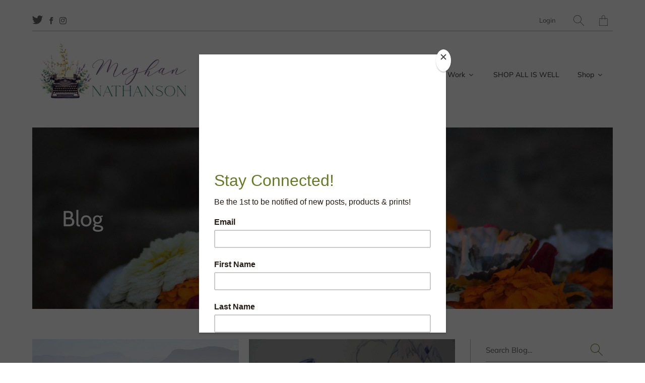

--- FILE ---
content_type: text/html; charset=utf-8
request_url: https://meghannathanson.com/blogs/news/tagged/spiritual-mothering
body_size: 20417
content:


 <!DOCTYPE html>
<!--[if IE 9 ]><html class="ie ie9" lang="en"> <![endif]-->
<!--[if (gte IE 10)|!(IE)]><!--><html lang="en"> <!--<![endif]-->
<head> <meta name="google-site-verification" content="Hx3yGI1AJ1D7-D_deT5O3pJSpzCaEDK30wzsU5Xw5uI" /> <meta charset="utf-8"> <meta http-equiv="cleartype" content="on"> <meta name="robots" content="index,follow"> <script src="//code.jquery.com/jquery-3.3.1.min.js"></script>

<link rel="stylesheet" href="https://cdn.jsdelivr.net/gh/fancyapps/fancybox@3.5.7/dist/jquery.fancybox.min.css" />
<script src="https://cdn.jsdelivr.net/gh/fancyapps/fancybox@3.5.7/dist/jquery.fancybox.min.js"></script> <!-- Stylesheets for Artisan 1.1.0 --> <link href="//meghannathanson.com/cdn/shop/t/2/assets/styles.scss.css?v=20854496204296664311768359175" rel="stylesheet" type="text/css" media="all" /> <noscript> <style>
      .slideshow {
        opacity: 1;
      }

      .product_gallery {
        opacity: 1;
      }

      .mainBar__container.overflow--hidden {
        overflow: visible;
      }

      .newsletter-popup.remodal {
        display: none;
      }

      .fallbackImage {
        max-width: 100%;
      }

      img.lazyload[src*="_100x"],
      img.lazyload[src*="_50x"] {
        display: none;
      }

      .product_gallery_nav {
        display: none;
      }</style></noscript> <title>Meghan Nathanson Artistry Blog Tagged "Spiritual Mothering"</title> <meta name="description" content="In 2012, Meghan began sharing about the way her spiritual life intersected with her new role as a mother of two children. Early on she discovered that her practice of mindful presence was instrumental in her ability to foster meaningful connections with her children. She wanted to share this experience with other mothers and began writing a blog about Mindful Mothering. Since then she has written and shared hundreds of essays and expanded her writing to encompass all of the many ways our lives can be lived mindfully. She has also recorded guided meditations that have soothed listeners across the globe. Tagged &quot;Spiritual Mothering&quot;." /> <!-- Mobile Specific Metas --> <meta name="HandheldFriendly" content="True"> <meta name="MobileOptimized" content="320"> <meta name="viewport" content="width=device-width,initial-scale=1"> <meta name="theme-color" content="#ffffff"> <link rel="shortcut icon" type="image/x-icon" href="//meghannathanson.com/cdn/shop/t/2/assets/favicon.png?v=148718616098839658131544620278"> <link rel="canonical" href="https://meghannathanson.com/blogs/news/tagged/spiritual-mothering" /> <script>window.performance && window.performance.mark && window.performance.mark('shopify.content_for_header.start');</script><meta name="google-site-verification" content="OgsIL_a6pBnCKOhuEKE-18FbZN039rfDz5ciP03zLW4">
<meta id="shopify-digital-wallet" name="shopify-digital-wallet" content="/2271707238/digital_wallets/dialog">
<meta name="shopify-checkout-api-token" content="e072190fe0ae850b95aad5d7c8c8b5c6">
<meta id="in-context-paypal-metadata" data-shop-id="2271707238" data-venmo-supported="false" data-environment="production" data-locale="en_US" data-paypal-v4="true" data-currency="USD">
<link rel="alternate" type="application/atom+xml" title="Feed" href="/blogs/news/tagged/spiritual-mothering.atom" />
<script async="async" src="/checkouts/internal/preloads.js?locale=en-US"></script>
<link rel="preconnect" href="https://shop.app" crossorigin="anonymous">
<script async="async" src="https://shop.app/checkouts/internal/preloads.js?locale=en-US&shop_id=2271707238" crossorigin="anonymous"></script>
<script id="apple-pay-shop-capabilities" type="application/json">{"shopId":2271707238,"countryCode":"US","currencyCode":"USD","merchantCapabilities":["supports3DS"],"merchantId":"gid:\/\/shopify\/Shop\/2271707238","merchantName":"Meghan Nathanson Artistry","requiredBillingContactFields":["postalAddress","email","phone"],"requiredShippingContactFields":["postalAddress","email","phone"],"shippingType":"shipping","supportedNetworks":["visa","masterCard","amex","discover","elo","jcb"],"total":{"type":"pending","label":"Meghan Nathanson Artistry","amount":"1.00"},"shopifyPaymentsEnabled":true,"supportsSubscriptions":true}</script>
<script id="shopify-features" type="application/json">{"accessToken":"e072190fe0ae850b95aad5d7c8c8b5c6","betas":["rich-media-storefront-analytics"],"domain":"meghannathanson.com","predictiveSearch":true,"shopId":2271707238,"locale":"en"}</script>
<script>var Shopify = Shopify || {};
Shopify.shop = "meghan-nathanson-artistry.myshopify.com";
Shopify.locale = "en";
Shopify.currency = {"active":"USD","rate":"1.0"};
Shopify.country = "US";
Shopify.theme = {"name":"Artisan","id":37567168614,"schema_name":"Artisan","schema_version":"1.1.0","theme_store_id":856,"role":"main"};
Shopify.theme.handle = "null";
Shopify.theme.style = {"id":null,"handle":null};
Shopify.cdnHost = "meghannathanson.com/cdn";
Shopify.routes = Shopify.routes || {};
Shopify.routes.root = "/";</script>
<script type="module">!function(o){(o.Shopify=o.Shopify||{}).modules=!0}(window);</script>
<script>!function(o){function n(){var o=[];function n(){o.push(Array.prototype.slice.apply(arguments))}return n.q=o,n}var t=o.Shopify=o.Shopify||{};t.loadFeatures=n(),t.autoloadFeatures=n()}(window);</script>
<script>
  window.ShopifyPay = window.ShopifyPay || {};
  window.ShopifyPay.apiHost = "shop.app\/pay";
  window.ShopifyPay.redirectState = null;
</script>
<script id="shop-js-analytics" type="application/json">{"pageType":"blog"}</script>
<script defer="defer" async type="module" src="//meghannathanson.com/cdn/shopifycloud/shop-js/modules/v2/client.init-shop-cart-sync_C5BV16lS.en.esm.js"></script>
<script defer="defer" async type="module" src="//meghannathanson.com/cdn/shopifycloud/shop-js/modules/v2/chunk.common_CygWptCX.esm.js"></script>
<script type="module">
  await import("//meghannathanson.com/cdn/shopifycloud/shop-js/modules/v2/client.init-shop-cart-sync_C5BV16lS.en.esm.js");
await import("//meghannathanson.com/cdn/shopifycloud/shop-js/modules/v2/chunk.common_CygWptCX.esm.js");

  window.Shopify.SignInWithShop?.initShopCartSync?.({"fedCMEnabled":true,"windoidEnabled":true});

</script>
<script>
  window.Shopify = window.Shopify || {};
  if (!window.Shopify.featureAssets) window.Shopify.featureAssets = {};
  window.Shopify.featureAssets['shop-js'] = {"shop-cart-sync":["modules/v2/client.shop-cart-sync_ZFArdW7E.en.esm.js","modules/v2/chunk.common_CygWptCX.esm.js"],"init-fed-cm":["modules/v2/client.init-fed-cm_CmiC4vf6.en.esm.js","modules/v2/chunk.common_CygWptCX.esm.js"],"shop-button":["modules/v2/client.shop-button_tlx5R9nI.en.esm.js","modules/v2/chunk.common_CygWptCX.esm.js"],"shop-cash-offers":["modules/v2/client.shop-cash-offers_DOA2yAJr.en.esm.js","modules/v2/chunk.common_CygWptCX.esm.js","modules/v2/chunk.modal_D71HUcav.esm.js"],"init-windoid":["modules/v2/client.init-windoid_sURxWdc1.en.esm.js","modules/v2/chunk.common_CygWptCX.esm.js"],"shop-toast-manager":["modules/v2/client.shop-toast-manager_ClPi3nE9.en.esm.js","modules/v2/chunk.common_CygWptCX.esm.js"],"init-shop-email-lookup-coordinator":["modules/v2/client.init-shop-email-lookup-coordinator_B8hsDcYM.en.esm.js","modules/v2/chunk.common_CygWptCX.esm.js"],"init-shop-cart-sync":["modules/v2/client.init-shop-cart-sync_C5BV16lS.en.esm.js","modules/v2/chunk.common_CygWptCX.esm.js"],"avatar":["modules/v2/client.avatar_BTnouDA3.en.esm.js"],"pay-button":["modules/v2/client.pay-button_FdsNuTd3.en.esm.js","modules/v2/chunk.common_CygWptCX.esm.js"],"init-customer-accounts":["modules/v2/client.init-customer-accounts_DxDtT_ad.en.esm.js","modules/v2/client.shop-login-button_C5VAVYt1.en.esm.js","modules/v2/chunk.common_CygWptCX.esm.js","modules/v2/chunk.modal_D71HUcav.esm.js"],"init-shop-for-new-customer-accounts":["modules/v2/client.init-shop-for-new-customer-accounts_ChsxoAhi.en.esm.js","modules/v2/client.shop-login-button_C5VAVYt1.en.esm.js","modules/v2/chunk.common_CygWptCX.esm.js","modules/v2/chunk.modal_D71HUcav.esm.js"],"shop-login-button":["modules/v2/client.shop-login-button_C5VAVYt1.en.esm.js","modules/v2/chunk.common_CygWptCX.esm.js","modules/v2/chunk.modal_D71HUcav.esm.js"],"init-customer-accounts-sign-up":["modules/v2/client.init-customer-accounts-sign-up_CPSyQ0Tj.en.esm.js","modules/v2/client.shop-login-button_C5VAVYt1.en.esm.js","modules/v2/chunk.common_CygWptCX.esm.js","modules/v2/chunk.modal_D71HUcav.esm.js"],"shop-follow-button":["modules/v2/client.shop-follow-button_Cva4Ekp9.en.esm.js","modules/v2/chunk.common_CygWptCX.esm.js","modules/v2/chunk.modal_D71HUcav.esm.js"],"checkout-modal":["modules/v2/client.checkout-modal_BPM8l0SH.en.esm.js","modules/v2/chunk.common_CygWptCX.esm.js","modules/v2/chunk.modal_D71HUcav.esm.js"],"lead-capture":["modules/v2/client.lead-capture_Bi8yE_yS.en.esm.js","modules/v2/chunk.common_CygWptCX.esm.js","modules/v2/chunk.modal_D71HUcav.esm.js"],"shop-login":["modules/v2/client.shop-login_D6lNrXab.en.esm.js","modules/v2/chunk.common_CygWptCX.esm.js","modules/v2/chunk.modal_D71HUcav.esm.js"],"payment-terms":["modules/v2/client.payment-terms_CZxnsJam.en.esm.js","modules/v2/chunk.common_CygWptCX.esm.js","modules/v2/chunk.modal_D71HUcav.esm.js"]};
</script>
<script>(function() {
  var isLoaded = false;
  function asyncLoad() {
    if (isLoaded) return;
    isLoaded = true;
    var urls = ["https:\/\/chimpstatic.com\/mcjs-connected\/js\/users\/dd901078e29cf2b3de4c5882c\/ac569cbe9b5155e1b5ea387b5.js?shop=meghan-nathanson-artistry.myshopify.com","https:\/\/cdn.xopify.com\/assets\/js\/xo-gallery-justifiedmasonry.js?shop=meghan-nathanson-artistry.myshopify.com","\/\/cdn.shopify.com\/proxy\/bebb99b3b365f50ba0d946f990eef83ac1353771395276cadb0de8eb8770fbfd\/static.cdn.printful.com\/static\/js\/external\/shopify-product-customizer.js?v=0.28\u0026shop=meghan-nathanson-artistry.myshopify.com\u0026sp-cache-control=cHVibGljLCBtYXgtYWdlPTkwMA","https:\/\/na.shgcdn3.com\/pixel-collector.js?shop=meghan-nathanson-artistry.myshopify.com"];
    for (var i = 0; i <urls.length; i++) {
      var s = document.createElement('script');
      s.type = 'text/javascript';
      s.async = true;
      s.src = urls[i];
      var x = document.getElementsByTagName('script')[0];
      x.parentNode.insertBefore(s, x);
    }
  };
  if(window.attachEvent) {
    window.attachEvent('onload', asyncLoad);
  } else {
    window.addEventListener('load', asyncLoad, false);
  }
})();</script>
<script id="__st">var __st={"a":2271707238,"offset":-18000,"reqid":"a8b2e77a-df5e-4243-8482-0381b569a0af-1768728450","pageurl":"meghannathanson.com\/blogs\/news\/tagged\/spiritual-mothering","s":"blogs-22642425958","u":"0766a68f5e75","p":"blog","rtyp":"blog","rid":22642425958};</script>
<script>window.ShopifyPaypalV4VisibilityTracking = true;</script>
<script id="captcha-bootstrap">!function(){'use strict';const t='contact',e='account',n='new_comment',o=[[t,t],['blogs',n],['comments',n],[t,'customer']],c=[[e,'customer_login'],[e,'guest_login'],[e,'recover_customer_password'],[e,'create_customer']],r=t=>t.map((([t,e])=>`form[action*='/${t}']:not([data-nocaptcha='true']) input[name='form_type'][value='${e}']`)).join(','),a=t=>()=>t?[...document.querySelectorAll(t)].map((t=>t.form)):[];function s(){const t=[...o],e=r(t);return a(e)}const i='password',u='form_key',d=['recaptcha-v3-token','g-recaptcha-response','h-captcha-response',i],f=()=>{try{return window.sessionStorage}catch{return}},m='__shopify_v',_=t=>t.elements[u];function p(t,e,n=!1){try{const o=window.sessionStorage,c=JSON.parse(o.getItem(e)),{data:r}=function(t){const{data:e,action:n}=t;return t[m]||n?{data:e,action:n}:{data:t,action:n}}(c);for(const[e,n]of Object.entries(r))t.elements[e]&&(t.elements[e].value=n);n&&o.removeItem(e)}catch(o){console.error('form repopulation failed',{error:o})}}const l='form_type',E='cptcha';function T(t){t.dataset[E]=!0}const w=window,h=w.document,L='Shopify',v='ce_forms',y='captcha';let A=!1;((t,e)=>{const n=(g='f06e6c50-85a8-45c8-87d0-21a2b65856fe',I='https://cdn.shopify.com/shopifycloud/storefront-forms-hcaptcha/ce_storefront_forms_captcha_hcaptcha.v1.5.2.iife.js',D={infoText:'Protected by hCaptcha',privacyText:'Privacy',termsText:'Terms'},(t,e,n)=>{const o=w[L][v],c=o.bindForm;if(c)return c(t,g,e,D).then(n);var r;o.q.push([[t,g,e,D],n]),r=I,A||(h.body.append(Object.assign(h.createElement('script'),{id:'captcha-provider',async:!0,src:r})),A=!0)});var g,I,D;w[L]=w[L]||{},w[L][v]=w[L][v]||{},w[L][v].q=[],w[L][y]=w[L][y]||{},w[L][y].protect=function(t,e){n(t,void 0,e),T(t)},Object.freeze(w[L][y]),function(t,e,n,w,h,L){const[v,y,A,g]=function(t,e,n){const i=e?o:[],u=t?c:[],d=[...i,...u],f=r(d),m=r(i),_=r(d.filter((([t,e])=>n.includes(e))));return[a(f),a(m),a(_),s()]}(w,h,L),I=t=>{const e=t.target;return e instanceof HTMLFormElement?e:e&&e.form},D=t=>v().includes(t);t.addEventListener('submit',(t=>{const e=I(t);if(!e)return;const n=D(e)&&!e.dataset.hcaptchaBound&&!e.dataset.recaptchaBound,o=_(e),c=g().includes(e)&&(!o||!o.value);(n||c)&&t.preventDefault(),c&&!n&&(function(t){try{if(!f())return;!function(t){const e=f();if(!e)return;const n=_(t);if(!n)return;const o=n.value;o&&e.removeItem(o)}(t);const e=Array.from(Array(32),(()=>Math.random().toString(36)[2])).join('');!function(t,e){_(t)||t.append(Object.assign(document.createElement('input'),{type:'hidden',name:u})),t.elements[u].value=e}(t,e),function(t,e){const n=f();if(!n)return;const o=[...t.querySelectorAll(`input[type='${i}']`)].map((({name:t})=>t)),c=[...d,...o],r={};for(const[a,s]of new FormData(t).entries())c.includes(a)||(r[a]=s);n.setItem(e,JSON.stringify({[m]:1,action:t.action,data:r}))}(t,e)}catch(e){console.error('failed to persist form',e)}}(e),e.submit())}));const S=(t,e)=>{t&&!t.dataset[E]&&(n(t,e.some((e=>e===t))),T(t))};for(const o of['focusin','change'])t.addEventListener(o,(t=>{const e=I(t);D(e)&&S(e,y())}));const B=e.get('form_key'),M=e.get(l),P=B&&M;t.addEventListener('DOMContentLoaded',(()=>{const t=y();if(P)for(const e of t)e.elements[l].value===M&&p(e,B);[...new Set([...A(),...v().filter((t=>'true'===t.dataset.shopifyCaptcha))])].forEach((e=>S(e,t)))}))}(h,new URLSearchParams(w.location.search),n,t,e,['guest_login'])})(!0,!0)}();</script>
<script integrity="sha256-4kQ18oKyAcykRKYeNunJcIwy7WH5gtpwJnB7kiuLZ1E=" data-source-attribution="shopify.loadfeatures" defer="defer" src="//meghannathanson.com/cdn/shopifycloud/storefront/assets/storefront/load_feature-a0a9edcb.js" crossorigin="anonymous"></script>
<script crossorigin="anonymous" defer="defer" src="//meghannathanson.com/cdn/shopifycloud/storefront/assets/shopify_pay/storefront-65b4c6d7.js?v=20250812"></script>
<script data-source-attribution="shopify.dynamic_checkout.dynamic.init">var Shopify=Shopify||{};Shopify.PaymentButton=Shopify.PaymentButton||{isStorefrontPortableWallets:!0,init:function(){window.Shopify.PaymentButton.init=function(){};var t=document.createElement("script");t.src="https://meghannathanson.com/cdn/shopifycloud/portable-wallets/latest/portable-wallets.en.js",t.type="module",document.head.appendChild(t)}};
</script>
<script data-source-attribution="shopify.dynamic_checkout.buyer_consent">
  function portableWalletsHideBuyerConsent(e){var t=document.getElementById("shopify-buyer-consent"),n=document.getElementById("shopify-subscription-policy-button");t&&n&&(t.classList.add("hidden"),t.setAttribute("aria-hidden","true"),n.removeEventListener("click",e))}function portableWalletsShowBuyerConsent(e){var t=document.getElementById("shopify-buyer-consent"),n=document.getElementById("shopify-subscription-policy-button");t&&n&&(t.classList.remove("hidden"),t.removeAttribute("aria-hidden"),n.addEventListener("click",e))}window.Shopify?.PaymentButton&&(window.Shopify.PaymentButton.hideBuyerConsent=portableWalletsHideBuyerConsent,window.Shopify.PaymentButton.showBuyerConsent=portableWalletsShowBuyerConsent);
</script>
<script data-source-attribution="shopify.dynamic_checkout.cart.bootstrap">document.addEventListener("DOMContentLoaded",(function(){function t(){return document.querySelector("shopify-accelerated-checkout-cart, shopify-accelerated-checkout")}if(t())Shopify.PaymentButton.init();else{new MutationObserver((function(e,n){t()&&(Shopify.PaymentButton.init(),n.disconnect())})).observe(document.body,{childList:!0,subtree:!0})}}));
</script>
<link id="shopify-accelerated-checkout-styles" rel="stylesheet" media="screen" href="https://meghannathanson.com/cdn/shopifycloud/portable-wallets/latest/accelerated-checkout-backwards-compat.css" crossorigin="anonymous">
<style id="shopify-accelerated-checkout-cart">
        #shopify-buyer-consent {
  margin-top: 1em;
  display: inline-block;
  width: 100%;
}

#shopify-buyer-consent.hidden {
  display: none;
}

#shopify-subscription-policy-button {
  background: none;
  border: none;
  padding: 0;
  text-decoration: underline;
  font-size: inherit;
  cursor: pointer;
}

#shopify-subscription-policy-button::before {
  box-shadow: none;
}

      </style>

<script>window.performance && window.performance.mark && window.performance.mark('shopify.content_for_header.end');</script>
  
<!-- BEGIN XO GALLERY -->
<link href="//meghannathanson.com/cdn/shop/t/2/assets/xo-gallery.css?v=4903497616577669751625983949" rel="stylesheet" type="text/css" media="all" />
<script>var xoUpdate = "1600261260461"</script>
<!-- END XO GALLERY -->
<!--Gem_Page_Header_Script-->
<!-- "snippets/gem-app-header-scripts.liquid" was not rendered, the associated app was uninstalled -->
<!--End_Gem_Page_Header_Script-->

  

  

<script type="text/javascript">
  
    window.SHG_CUSTOMER = null;
  
</script><!-- BEGIN app block: shopify://apps/buddha-mega-menu-navigation/blocks/megamenu/dbb4ce56-bf86-4830-9b3d-16efbef51c6f -->
<script>
        var productImageAndPrice = [],
            collectionImages = [],
            articleImages = [],
            mmLivIcons = false,
            mmFlipClock = false,
            mmFixesUseJquery = false,
            mmNumMMI = 7,
            mmSchemaTranslation = {},
            mmMenuStrings =  [] ,
            mmShopLocale = "en",
            mmShopLocaleCollectionsRoute = "/collections",
            mmSchemaDesignJSON = [{"action":"menu-select","value":"main-menu"},{"action":"design","setting":"font_size","value":"14px"},{"action":"design","setting":"vertical_font_size","value":"16px"},{"action":"design","setting":"tree_sub_direction","value":"set_tree_auto"},{"action":"design","setting":"vertical_link_hover_color","value":"#667a24"},{"action":"design","setting":"link_hover_color","value":"#667a24"},{"action":"design","setting":"vertical_link_color","value":"#ffffff"},{"action":"design","setting":"vertical_text_color","value":"#ffffff"},{"action":"design","setting":"text_color","value":"#222222"},{"action":"design","setting":"button_text_color","value":"#ffffff"},{"action":"design","setting":"button_text_hover_color","value":"#ffffff"},{"action":"design","setting":"background_color","value":"#ffffff"},{"action":"design","setting":"background_hover_color","value":"#f9f9f9"},{"action":"design","setting":"link_color","value":"#4e4e4e"},{"action":"design","setting":"button_background_color","value":"#0da19a"},{"action":"design","setting":"button_background_hover_color","value":"#0d8781"},{"action":"design","setting":"font_family","value":"Default"}],
            mmDomChangeSkipUl = "",
            buddhaMegaMenuShop = "meghan-nathanson-artistry.myshopify.com",
            mmWireframeCompression = "0",
            mmExtensionAssetUrl = "https://cdn.shopify.com/extensions/019abe06-4a3f-7763-88da-170e1b54169b/mega-menu-151/assets/";var bestSellersHTML = '';var newestProductsHTML = '';/* get link lists api */
        var linkLists={"main-menu" : {"title":"Explore", "items":["/pages/about-meghan","/blogs/news","/pages/gallery-of-work","/pages/partnerships","/pages/meditations",]},"footer" : {"title":"Shop", "items":["/pages/all-is-well-collection","/collections/collage-print-canvas-wraps","/collections/folded-greeting-cards","/collections/framed-collage-prints","/collections/framed-photo-prints","/collections/collage-metal-prints","/collections/photography-canvas-minis","/pages/the-wild-woman-collection","/policies/terms-of-service","/policies/refund-policy",]},"header-menu-update" : {"title":"Collage", "items":["/pages/wild-women-collages","/pages/women-folded","/pages/collage-on-canvas","/pages/fascia","/pages/free-to-play",]},"photography" : {"title":"Photography", "items":["/pages/timeless-kids","/pages/created-in-nature","/pages/life-in-maine",]},"explore" : {"title":"Explore", "items":["/pages/about-meghan","/pages/partnerships","/blogs/news","/pages/gallery-of-work","/pages/meditations",]},"useful-links" : {"title":"Useful Links", "items":["/pages/covid19updates","/pages/customer-support","/policies/privacy-policy","/policies/terms-of-service","/pages/about-meghan",]},"all-is-well-collection" : {"title":"Test", "items":["/collections/all-is-well",]},"customer-account-main-menu" : {"title":"Customer account main menu", "items":["/","https://shopify.com/2271707238/account/orders?locale=en&amp;region_country=US",]},};/*ENDPARSE*/

        

        /* set product prices *//* get the collection images *//* get the article images *//* customer fixes */
        var mmThemeFixesBeforeInit = function(){ /* generic mobile menu toggle translate effect */ document.addEventListener("toggleSubmenu", function (e) { var pc = document.querySelector("#PageContainer"); var mm = document.querySelector("#MobileNav"); if (pc && mm && typeof e.mmMobileHeight != "undefined"){ var pcStyle = pc.getAttribute("style"); if (pcStyle && pcStyle.indexOf("translate3d") != -1) { pc.style.transform = "translate3d(0px, "+ e.mmMobileHeight +"px, 0px)"; } } }); mmAddStyle(" .header__icons {z-index: 1003;} "); if (document.querySelectorAll(".sf-menu-links,ul.sf-nav").length == 2) { customMenuUls=".sf-menu-links,ul.sf-nav"; mmHorizontalMenus="ul.sf-nav"; mmVerticalMenus=".sf-menu-links"; mmAddStyle("@media screen and (min-width:1280px) { .sf-header__desktop {display: block !important;} }"); } window.mmLoadFunction = function(){ setTimeout(function(){ var m = document.querySelector("#megamenu_level__1"); if (m && m.matches(".vertical-mega-menu")) reinitMenus("#megamenu_level__1"); },100); }; if (document.readyState !== "loading") { mmLoadFunction(); } else { document.removeEventListener("DOMContentLoaded", mmLoadFunction); document.addEventListener("DOMContentLoaded", mmLoadFunction); } }; var mmThemeFixesBefore = function(){ window.buddhaFilterLiElements = function(liElements){ var elements = []; for (var i=0; i<liElements.length; i++) { if (liElements[i].querySelector("[href=\"/cart\"]") == null) { elements.push(liElements[i]); } } return elements; }; if (tempMenuObject.u.matches("#mobile_menu, #velaMegamenu .nav, #SiteNav, #siteNav")) { tempMenuObject.forceMenu = true; tempMenuObject.skipCheck = true; tempMenuObject.liItems = buddhaFilterLiElements(mmNot(tempMenuObject.u.children, ".search_container,.site-nav__item_cart")); } else if (tempMenuObject.u.matches(".main_nav .nav .menu")) { var numMenusApplied = 0, numMenusAppliedSticky = 0; mmForEach(document, ".main_nav .nav .menu", function(el){ if (el.closest(".sticky_nav") == null) { if (el.querySelector(".buddha-menu-item")) { numMenusApplied++; } } else { if (el.querySelector(".buddha-menu-item")) { numMenusAppliedSticky++; } } }); if (((tempMenuObject.u.closest(".sticky_nav")) && (numMenusAppliedSticky < 1)) || ((tempMenuObject.u.closest(".sticky_nav")) && (numMenusApplied < 1))) { tempMenuObject.forceMenu = true; tempMenuObject.skipCheck = true; tempMenuObject.liItems = buddhaFilterLiElements(mmNot(tempMenuObject.u.children, ".search_container,.site-nav__item_cart")); } } else if (tempMenuObject.u.matches("#mobile-menu:not(.mm-menu)") && tempMenuObject.u.querySelector(".hamburger,.shifter-handle") == null) { tempMenuObject.forceMenu = true; tempMenuObject.skipCheck = true; tempMenuObject.liItems = buddhaFilterLiElements(tempMenuObject.u.children); } else if (tempMenuObject.u.matches("#accessibleNav") && tempMenuObject.u.closest("#topnav2") == null) { tempMenuObject.forceMenu = true; tempMenuObject.skipCheck = true; tempMenuObject.liItems = buddhaFilterLiElements(mmNot(tempMenuObject.u.children, ".customer-navlink")); } else if (tempMenuObject.u.matches("#megamenu_level__1")) { tempMenuObject.forceMenu = true; tempMenuObject.skipCheck = true; tempMenuObject.liClasses = "level_1__item"; tempMenuObject.aClasses = "level_1__link"; tempMenuObject.liItems = buddhaFilterLiElements(tempMenuObject.u.children); } else if (tempMenuObject.u.matches(".mobile-nav__items")) { tempMenuObject.forceMenu = true; tempMenuObject.skipCheck = true; tempMenuObject.liClasses = "mobile-nav__item"; tempMenuObject.aClasses = "mobile-nav__link"; tempMenuObject.liItems = buddhaFilterLiElements(tempMenuObject.u.children); } else if (tempMenuObject.u.matches("#NavDrawer > .mobile-nav") && document.querySelector(".mobile-nav>.buddha-menu-item") == null ) { tempMenuObject.forceMenu = true; tempMenuObject.skipCheck = true; tempMenuObject.liClasses = "mobile-nav__item"; tempMenuObject.aClasses = "mobile-nav__link"; tempMenuObject.liItems = buddhaFilterLiElements(mmNot(tempMenuObject.u.children, ".mobile-nav__search")); } else if (tempMenuObject.u.matches(".mobile-nav-wrapper > .mobile-nav")) { tempMenuObject.forceMenu = true; tempMenuObject.skipCheck = true; tempMenuObject.liClasses = "mobile-nav__item border-bottom"; tempMenuObject.aClasses = "mobile-nav__link"; tempMenuObject.liItems = buddhaFilterLiElements(mmNot(tempMenuObject.u.children, ".mobile-nav__search")); } else if (tempMenuObject.u.matches("#nav .mm-panel .mm-listview")) { tempMenuObject.forceMenu = true; tempMenuObject.skipCheck = true; tempMenuObject.liItems = buddhaFilterLiElements(tempMenuObject.u.children); var firstMmPanel = true; mmForEach(document, "#nav>.mm-panels>.mm-panel", function(el){ if (firstMmPanel) { firstMmPanel = false; el.classList.remove("mm-hidden"); el.classList.remove("mm-subopened"); } else { el.parentElement.removeChild(el); } }); } else if (tempMenuObject.u.matches(".SidebarMenu__Nav--primary")) { tempMenuObject.forceMenu = true; tempMenuObject.skipCheck = true; tempMenuObject.liClasses = "Collapsible"; tempMenuObject.aClasses = "Collapsible__Button Heading u-h6"; tempMenuObject.liItems = buddhaFilterLiElements(tempMenuObject.u.children); } else if (tempMenuObject.u.matches(".mm_menus_ul")) { tempMenuObject.forceMenu = true; tempMenuObject.skipCheck = true; tempMenuObject.liClasses = "ets_menu_item"; tempMenuObject.aClasses = "mm-nowrap"; tempMenuObject.liItems = buddhaFilterLiElements(tempMenuObject.u.children); mmAddStyle(" .horizontal-mega-menu > .buddha-menu-item > a {white-space: nowrap;} ", "mmThemeCStyle"); } else if (tempMenuObject.u.matches("#accordion")) { tempMenuObject.forceMenu = true; tempMenuObject.skipCheck = true; tempMenuObject.liClasses = ""; tempMenuObject.aClasses = ""; tempMenuObject.liItems = tempMenuObject.u.children; } else if (tempMenuObject.u.matches(".mobile-menu__panel:first-child .mobile-menu__nav")) { tempMenuObject.forceMenu = true; tempMenuObject.skipCheck=true; tempMenuObject.liClasses = "mobile-menu__nav-item"; tempMenuObject.aClasses = "mobile-menu__nav-link"; tempMenuObject.liItems = tempMenuObject.u.children; } else if (tempMenuObject.u.matches("#nt_menu_id")) { tempMenuObject.forceMenu = true; tempMenuObject.skipCheck=true; tempMenuObject.liClasses = "menu-item type_simple"; tempMenuObject.aClasses = "lh__1 flex al_center pr"; tempMenuObject.liItems = tempMenuObject.u.children; } else if (tempMenuObject.u.matches("#menu_mb_cat")) { tempMenuObject.forceMenu = true; tempMenuObject.skipCheck=true; tempMenuObject.liClasses = "menu-item type_simple"; tempMenuObject.aClasses = ""; tempMenuObject.liItems = tempMenuObject.u.children; } else if (tempMenuObject.u.matches("#menu_mb_ul")) { tempMenuObject.forceMenu = true; tempMenuObject.skipCheck=true; tempMenuObject.liClasses = "menu-item only_icon_false"; tempMenuObject.aClasses = ""; tempMenuObject.liItems = mmNot(tempMenuObject.u.children, "#customer_login_link,#customer_register_link,#item_mb_help", true); mmAddStyle(" #menu_mb_ul.vertical-mega-menu li.buddha-menu-item>a {display: flex !important;} #menu_mb_ul.vertical-mega-menu li.buddha-menu-item>a>.mm-title {padding: 0 !important;} ", "mmThemeStyle"); } else if (tempMenuObject.u.matches(".header__inline-menu > .list-menu")) { tempMenuObject.forceMenu = true; tempMenuObject.skipCheck=true; tempMenuObject.liClasses = ""; tempMenuObject.aClasses = "header__menu-item list-menu__item link focus-inset"; tempMenuObject.liItems = tempMenuObject.u.children; } else if (tempMenuObject.u.matches(".menu-drawer__navigation>.list-menu")) { tempMenuObject.forceMenu = true; tempMenuObject.skipCheck=true; tempMenuObject.liClasses = ""; tempMenuObject.aClasses = "menu-drawer__menu-item list-menu__item link link--text focus-inset"; tempMenuObject.liItems = tempMenuObject.u.children; } else if (tempMenuObject.u.matches(".header__menu-items")) { tempMenuObject.forceMenu = true; tempMenuObject.skipCheck = true; tempMenuObject.liClasses = "navbar-item header__item has-mega-menu"; tempMenuObject.aClasses = "navbar-link header__link"; tempMenuObject.liItems = tempMenuObject.u.children; mmAddStyle(" .horizontal-mega-menu .buddha-menu-item>a:after{content: none;} ", "mmThemeStyle"); } else if (tempMenuObject.u.matches(".header__navigation")) { tempMenuObject.forceMenu = true; tempMenuObject.skipCheck = true; tempMenuObject.liClasses = "header__nav-item"; tempMenuObject.aClasses = ""; tempMenuObject.liItems = tempMenuObject.u.children; } else if (tempMenuObject.u.matches(".slide-nav")) { mmVerticalMenus=".slide-nav"; tempMenuObject.forceMenu = true; tempMenuObject.skipCheck = true; tempMenuObject.liClasses = "slide-nav__item"; tempMenuObject.aClasses = "slide-nav__link"; tempMenuObject.liItems = tempMenuObject.u.children; } else if (tempMenuObject.u.matches(".header__links-list")) { tempMenuObject.forceMenu = true; tempMenuObject.skipCheck = true; tempMenuObject.liClasses = ""; tempMenuObject.aClasses = ""; tempMenuObject.liItems = tempMenuObject.u.children; mmAddStyle(".header__left,.header__links {overflow: visible !important; }"); } else if (tempMenuObject.u.matches("#menu-main-navigation,#menu-mobile-nav,#t4s-menu-drawer")) { tempMenuObject.forceMenu = true; tempMenuObject.skipCheck=true; tempMenuObject.liClasses = ""; tempMenuObject.aClasses = ""; tempMenuObject.liItems = tempMenuObject.u.children; } else if (tempMenuObject.u.matches(".nav-desktop:first-child > .nav-desktop__tier-1")) { tempMenuObject.forceMenu = true; tempMenuObject.skipCheck=true; tempMenuObject.liClasses = "nav-desktop__tier-1-item"; tempMenuObject.aClasses = "nav-desktop__tier-1-link"; tempMenuObject.liItems = tempMenuObject.u.children; } else if (tempMenuObject.u.matches(".mobile-nav") && tempMenuObject.u.querySelector(".appear-animation.appear-delay-2") != null) { tempMenuObject.forceMenu = true; tempMenuObject.skipCheck=true; tempMenuObject.liClasses = "mobile-nav__item appear-animation appear-delay-3"; tempMenuObject.aClasses = "mobile-nav__link"; tempMenuObject.liItems = mmNot(tempMenuObject.u.children, "a[href*=account],.mobile-nav__spacer", true); } else if (tempMenuObject.u.matches("nav > .list-menu")) { tempMenuObject.forceMenu = true; tempMenuObject.liClasses = ""; tempMenuObject.aClasses = "header__menu-item list-menu__item link link--text focus-inset"; tempMenuObject.liItems = tempMenuObject.u.children; } else if (tempMenuObject.u.matches(".site-navigation>.navmenu")) { tempMenuObject.forceMenu = true; tempMenuObject.skipCheck=true; tempMenuObject.liClasses = "navmenu-item navmenu-basic__item"; tempMenuObject.aClasses = "navmenu-link navmenu-link-depth-1"; tempMenuObject.liItems = tempMenuObject.u.children; } else if (tempMenuObject.u.matches("nav>.js-accordion-mobile-nav")) { tempMenuObject.skipCheck = true; tempMenuObject.forceMenu = true; tempMenuObject.liClasses = "js-accordion-header c-accordion__header"; tempMenuObject.aClasses = "js-accordion-link c-accordion__link"; tempMenuObject.liItems = mmNot(tempMenuObject.u.children, ".mobile-menu__item"); } else if (tempMenuObject.u.matches(".sf-menu-links")) { tempMenuObject.forceMenu = true; tempMenuObject.skipCheck = true; tempMenuObject.liClasses = "list-none"; tempMenuObject.aClasses = "block px-4 py-3"; tempMenuObject.liItems = tempMenuObject.u.children; } else if (tempMenuObject.u.matches(".sf-nav")) { tempMenuObject.forceMenu = true; tempMenuObject.skipCheck = true; tempMenuObject.liClasses = "sf-menu-item list-none sf-menu-item--no-mega sf-menu-item-parent"; tempMenuObject.aClasses = "block px-4 py-5 flex items-center sf__parent-item"; tempMenuObject.liItems = tempMenuObject.u.children; } else if (tempMenuObject.u.matches(".main-nav:not(.topnav)") && tempMenuObject.u.children.length>2) { tempMenuObject.forceMenu = true; tempMenuObject.skipCheck = true; tempMenuObject.liClasses = "main-nav__tier-1-item"; tempMenuObject.aClasses = "main-nav__tier-1-link"; tempMenuObject.liItems = tempMenuObject.u.children; } else if (tempMenuObject.u.matches(".mobile-nav") && tempMenuObject.u.querySelector(".mobile-nav__item") != null && document.querySelector(".mobile-nav .buddha-menu-item")==null) { tempMenuObject.forceMenu = true; tempMenuObject.skipCheck = true; tempMenuObject.liClasses = "mobile-nav__item"; tempMenuObject.aClasses = "mobile-nav__link"; tempMenuObject.liItems = tempMenuObject.u.children; } else if (tempMenuObject.u.matches("#t4s-nav-ul")) { tempMenuObject.forceMenu = true; tempMenuObject.liClasses = "t4s-type__mega menu-width__cus t4s-menu-item has--children menu-has__offsets"; tempMenuObject.aClasses = "t4s-lh-1 t4s-d-flex t4s-align-items-center t4s-pr"; tempMenuObject.liItems = tempMenuObject.u.children; } else if (tempMenuObject.u.matches("#menu-mb__ul")) { tempMenuObject.forceMenu = true; tempMenuObject.liClasses = "t4s-menu-item t4s-item-level-0"; tempMenuObject.aClasses = ""; tempMenuObject.liItems = mmNot(tempMenuObject.u.children, "#item_mb_wis,#item_mb_sea,#item_mb_acc,#item_mb_help"); } /* try to find li and a classes for requested menu if they are not set */ if (tempMenuObject.skipCheck == true) { var _links=[]; var keys = Object.keys(linkLists); for (var i=0; i<keys.length; i++) { if (selectedMenu == keys[i]) { _links = linkLists[keys[i]].items; break; } } mmForEachChild(tempMenuObject.u, "LI", function(li){ var href = null; var a = li.querySelector("a"); if (a) href = a.getAttribute("href"); if (href == null || (href != null && (href.substr(0,1) == "#" || href==""))){ var a2 = li.querySelector((!!document.documentMode) ? "* + a" : "a:nth-child(2)"); if (a2) { href = a2.getAttribute("href"); a = a2; } } if (href == null || (href != null && (href.substr(0,1) == "#" || href==""))) { var a2 = li.querySelector("a>a"); if (a2) { href = a2.getAttribute("href"); a = a2; } } /* stil no matching href, search all children a for a matching href */ if (href == null || (href != null && (href.substr(0,1) == "#" || href==""))) { var a2 = li.querySelectorAll("a[href]"); for (var i=0; i<a2.length; i++) { var href2 = a2[i].getAttribute("href"); if (_links[tempMenuObject.elementFits] != undefined && href2 == _links[tempMenuObject.elementFits]) { href = href2; a = a2[i]; break; } } } if (_links[tempMenuObject.elementFits] != undefined && href == _links[tempMenuObject.elementFits]) { if (tempMenuObject.liClasses == undefined) { tempMenuObject.liClasses = ""; } tempMenuObject.liClasses = concatClasses(li.getAttribute("class"), tempMenuObject.liClasses); if (tempMenuObject.aClasses == undefined) { tempMenuObject.aClasses = ""; } if (a) tempMenuObject.aClasses = concatClasses(a.getAttribute("class"), tempMenuObject.aClasses); tempMenuObject.elementFits++; } else if (tempMenuObject.elementFits > 0 && tempMenuObject.elementFits != _links.length) { tempMenuObject.elementFits = 0; if (href == _links[0]) { tempMenuObject.elementFits = 1; } } }); } }; 
        

        var mmWireframe = {"html" : "<li class=\"buddha-menu-item\" itemId=\"5NJqJ\"  ><a data-href=\"/pages/about-meghan\" href=\"/pages/about-meghan\" aria-label=\"About Meghan\" data-no-instant=\"\" onclick=\"mmGoToPage(this, event); return false;\"  ><span class=\"mm-title\">About Meghan</span></a></li><li class=\"buddha-menu-item\" itemId=\"zhE4x\"  ><a data-href=\"/pages/partnerships\" href=\"/pages/partnerships\" aria-label=\"Partnerships\" data-no-instant=\"\" onclick=\"mmGoToPage(this, event); return false;\"  ><span class=\"mm-title\">Partnerships</span></a></li><li class=\"buddha-menu-item\" itemId=\"i7OlN\"  ><a data-href=\"/blogs/news\" href=\"/blogs/news\" aria-label=\"Blog\" data-no-instant=\"\" onclick=\"mmGoToPage(this, event); return false;\"  ><span class=\"mm-title\">Blog</span></a></li><li class=\"buddha-menu-item\" itemId=\"Ka1Uv\"  ><a data-href=\"/pages/meditations\" href=\"/pages/meditations\" aria-label=\"Meditations\" data-no-instant=\"\" onclick=\"mmGoToPage(this, event); return false;\"  ><span class=\"mm-title\">Meditations</span></a></li><li class=\"buddha-menu-item\" itemId=\"S85Iq\"  ><a data-href=\"/pages/gallery-of-work\" href=\"/pages/gallery-of-work\" aria-label=\"Gallery of Work\" data-no-instant=\"\" onclick=\"mmGoToPage(this, event); return false;\"  ><span class=\"mm-title\">Gallery of Work</span><i class=\"mm-arrow mm-angle-down\" aria-hidden=\"true\"></i><span class=\"toggle-menu-btn\" style=\"display:none;\" title=\"Toggle menu\" onclick=\"return toggleSubmenu(this)\"><span class=\"mm-arrow-icon\"><span class=\"bar-one\"></span><span class=\"bar-two\"></span></span></span></a><ul class=\"mm-submenu tree  small \"><li data-href=\"no-link\" href=\"javascript:void(0);\" aria-label=\"Collage\" data-no-instant=\"\" onclick=\"return toggleSubmenu(this);\"  ><a data-href=\"no-link\" href=\"javascript:void(0);\" aria-label=\"Collage\" data-no-instant=\"\" onclick=\"return toggleSubmenu(this);\"  ><span class=\"mm-title\">Collage</span><i class=\"mm-arrow mm-angle-down\" aria-hidden=\"true\"></i><span class=\"toggle-menu-btn\" style=\"display:none;\" title=\"Toggle menu\" onclick=\"return toggleSubmenu(this)\"><span class=\"mm-arrow-icon\"><span class=\"bar-one\"></span><span class=\"bar-two\"></span></span></span></a><ul class=\"mm-submenu tree  small mm-last-level\"><li data-href=\"/pages/wild-women-collages\" href=\"/pages/wild-women-collages\" aria-label=\"Wild Women\" data-no-instant=\"\" onclick=\"mmGoToPage(this, event); return false;\"  ><a data-href=\"/pages/wild-women-collages\" href=\"/pages/wild-women-collages\" aria-label=\"Wild Women\" data-no-instant=\"\" onclick=\"mmGoToPage(this, event); return false;\"  ><span class=\"mm-title\">Wild Women</span></a></li><li data-href=\"/pages/women-folded\" href=\"/pages/women-folded\" aria-label=\"#WomenFolded\" data-no-instant=\"\" onclick=\"mmGoToPage(this, event); return false;\"  ><a data-href=\"/pages/women-folded\" href=\"/pages/women-folded\" aria-label=\"#WomenFolded\" data-no-instant=\"\" onclick=\"mmGoToPage(this, event); return false;\"  ><span class=\"mm-title\">#WomenFolded</span></a></li><li data-href=\"/pages/collage-on-canvas\" href=\"/pages/collage-on-canvas\" aria-label=\"Collage on Canvas\" data-no-instant=\"\" onclick=\"mmGoToPage(this, event); return false;\"  ><a data-href=\"/pages/collage-on-canvas\" href=\"/pages/collage-on-canvas\" aria-label=\"Collage on Canvas\" data-no-instant=\"\" onclick=\"mmGoToPage(this, event); return false;\"  ><span class=\"mm-title\">Collage on Canvas</span></a></li><li data-href=\"/pages/fascia\" href=\"/pages/fascia\" aria-label=\"Fascia\" data-no-instant=\"\" onclick=\"mmGoToPage(this, event); return false;\"  ><a data-href=\"/pages/fascia\" href=\"/pages/fascia\" aria-label=\"Fascia\" data-no-instant=\"\" onclick=\"mmGoToPage(this, event); return false;\"  ><span class=\"mm-title\">Fascia</span></a></li><li data-href=\"/pages/free-to-play\" href=\"/pages/free-to-play\" aria-label=\"Free-to-Play\" data-no-instant=\"\" onclick=\"mmGoToPage(this, event); return false;\"  ><a data-href=\"/pages/free-to-play\" href=\"/pages/free-to-play\" aria-label=\"Free-to-Play\" data-no-instant=\"\" onclick=\"mmGoToPage(this, event); return false;\"  ><span class=\"mm-title\">Free-to-Play</span></a></li></ul></li><li data-href=\"no-link\" href=\"javascript:void(0);\" aria-label=\"Photography\" data-no-instant=\"\" onclick=\"return toggleSubmenu(this);\"  ><a data-href=\"no-link\" href=\"javascript:void(0);\" aria-label=\"Photography\" data-no-instant=\"\" onclick=\"return toggleSubmenu(this);\"  ><span class=\"mm-title\">Photography</span><i class=\"mm-arrow mm-angle-down\" aria-hidden=\"true\"></i><span class=\"toggle-menu-btn\" style=\"display:none;\" title=\"Toggle menu\" onclick=\"return toggleSubmenu(this)\"><span class=\"mm-arrow-icon\"><span class=\"bar-one\"></span><span class=\"bar-two\"></span></span></span></a><ul class=\"mm-submenu tree  small mm-last-level\"><li data-href=\"/pages/timeless-kids\" href=\"/pages/timeless-kids\" aria-label=\"Timeless Kids\" data-no-instant=\"\" onclick=\"mmGoToPage(this, event); return false;\"  ><a data-href=\"/pages/timeless-kids\" href=\"/pages/timeless-kids\" aria-label=\"Timeless Kids\" data-no-instant=\"\" onclick=\"mmGoToPage(this, event); return false;\"  ><span class=\"mm-title\">Timeless Kids</span></a></li><li data-href=\"/pages/created-in-nature\" href=\"/pages/created-in-nature\" aria-label=\"Created in Nature\" data-no-instant=\"\" onclick=\"mmGoToPage(this, event); return false;\"  ><a data-href=\"/pages/created-in-nature\" href=\"/pages/created-in-nature\" aria-label=\"Created in Nature\" data-no-instant=\"\" onclick=\"mmGoToPage(this, event); return false;\"  ><span class=\"mm-title\">Created in Nature</span></a></li><li data-href=\"/pages/life-in-maine\" href=\"/pages/life-in-maine\" aria-label=\"Life in Maine\" data-no-instant=\"\" onclick=\"mmGoToPage(this, event); return false;\"  ><a data-href=\"/pages/life-in-maine\" href=\"/pages/life-in-maine\" aria-label=\"Life in Maine\" data-no-instant=\"\" onclick=\"mmGoToPage(this, event); return false;\"  ><span class=\"mm-title\">Life in Maine</span></a></li></ul></li></ul></li><li class=\"buddha-menu-item\" itemId=\"X4ryV\"  ><a data-href=\"/collections/all-is-well\" href=\"/collections/all-is-well\" aria-label=\"SHOP ALL IS WELL\" data-no-instant=\"\" onclick=\"mmGoToPage(this, event); return false;\"  ><span class=\"mm-title\">SHOP ALL IS WELL</span></a></li><li class=\"buddha-menu-item\" itemId=\"hwg1I\"  ><a data-href=\"no-link\" href=\"javascript:void(0);\" aria-label=\"Shop\" data-no-instant=\"\" onclick=\"return toggleSubmenu(this);\"  ><span class=\"mm-title\">Shop</span><i class=\"mm-arrow mm-angle-down\" aria-hidden=\"true\"></i><span class=\"toggle-menu-btn\" style=\"display:none;\" title=\"Toggle menu\" onclick=\"return toggleSubmenu(this)\"><span class=\"mm-arrow-icon\"><span class=\"bar-one\"></span><span class=\"bar-two\"></span></span></span></a><ul class=\"mm-submenu tree  small mm-last-level\"><li data-href=\"/pages/covid19updates\" href=\"/pages/covid19updates\" aria-label=\"COVID-19 UPDATES\" data-no-instant=\"\" onclick=\"mmGoToPage(this, event); return false;\"  ><a data-href=\"/pages/covid19updates\" href=\"/pages/covid19updates\" aria-label=\"COVID-19 UPDATES\" data-no-instant=\"\" onclick=\"mmGoToPage(this, event); return false;\"  ><span class=\"mm-title\">COVID-19 UPDATES</span></a></li><li data-href=\"/collections/all-is-well\" href=\"/collections/all-is-well\" aria-label=\"All is Well Collection\" data-no-instant=\"\" onclick=\"mmGoToPage(this, event); return false;\"  ><a data-href=\"/collections/all-is-well\" href=\"/collections/all-is-well\" aria-label=\"All is Well Collection\" data-no-instant=\"\" onclick=\"mmGoToPage(this, event); return false;\"  ><span class=\"mm-title\">All is Well Collection</span></a></li><li data-href=\"https://meghan-nathanson-artistry.myshopify.com/collections/collage-print-canvas-wraps\" href=\"https://meghan-nathanson-artistry.myshopify.com/collections/collage-print-canvas-wraps\" aria-label=\"Collage Canvas Wraps\" data-no-instant=\"\" onclick=\"mmGoToPage(this, event); return false;\"  ><a data-href=\"https://meghan-nathanson-artistry.myshopify.com/collections/collage-print-canvas-wraps\" href=\"https://meghan-nathanson-artistry.myshopify.com/collections/collage-print-canvas-wraps\" aria-label=\"Collage Canvas Wraps\" data-no-instant=\"\" onclick=\"mmGoToPage(this, event); return false;\"  ><span class=\"mm-title\">Collage Canvas Wraps</span></a></li><li data-href=\"/collections/folded-greeting-cards\" href=\"/collections/folded-greeting-cards\" aria-label=\"Folded Greeting Cards\" data-no-instant=\"\" onclick=\"mmGoToPage(this, event); return false;\"  ><a data-href=\"/collections/folded-greeting-cards\" href=\"/collections/folded-greeting-cards\" aria-label=\"Folded Greeting Cards\" data-no-instant=\"\" onclick=\"mmGoToPage(this, event); return false;\"  ><span class=\"mm-title\">Folded Greeting Cards</span></a></li><li data-href=\"/collections/framed-collage-prints\" href=\"/collections/framed-collage-prints\" aria-label=\"Framed Collage Prints\" data-no-instant=\"\" onclick=\"mmGoToPage(this, event); return false;\"  ><a data-href=\"/collections/framed-collage-prints\" href=\"/collections/framed-collage-prints\" aria-label=\"Framed Collage Prints\" data-no-instant=\"\" onclick=\"mmGoToPage(this, event); return false;\"  ><span class=\"mm-title\">Framed Collage Prints</span></a></li><li data-href=\"/collections/collage-framed-canvas-print\" href=\"/collections/collage-framed-canvas-print\" aria-label=\"Framed Collage Canvas Print\" data-no-instant=\"\" onclick=\"mmGoToPage(this, event); return false;\"  ><a data-href=\"/collections/collage-framed-canvas-print\" href=\"/collections/collage-framed-canvas-print\" aria-label=\"Framed Collage Canvas Print\" data-no-instant=\"\" onclick=\"mmGoToPage(this, event); return false;\"  ><span class=\"mm-title\">Framed Collage Canvas Print</span></a></li><li data-href=\"/collections/framed-photo-prints\" href=\"/collections/framed-photo-prints\" aria-label=\"Framed Photography Prints\" data-no-instant=\"\" onclick=\"mmGoToPage(this, event); return false;\"  ><a data-href=\"/collections/framed-photo-prints\" href=\"/collections/framed-photo-prints\" aria-label=\"Framed Photography Prints\" data-no-instant=\"\" onclick=\"mmGoToPage(this, event); return false;\"  ><span class=\"mm-title\">Framed Photography Prints</span></a></li><li data-href=\"/collections/collage-metal-prints\" href=\"/collections/collage-metal-prints\" aria-label=\"Metal Collage Prints\" data-no-instant=\"\" onclick=\"mmGoToPage(this, event); return false;\"  ><a data-href=\"/collections/collage-metal-prints\" href=\"/collections/collage-metal-prints\" aria-label=\"Metal Collage Prints\" data-no-instant=\"\" onclick=\"mmGoToPage(this, event); return false;\"  ><span class=\"mm-title\">Metal Collage Prints</span></a></li><li data-href=\"/collections/photography-canvas-minis\" href=\"/collections/photography-canvas-minis\" aria-label=\"Photography Canvas Minis\" data-no-instant=\"\" onclick=\"mmGoToPage(this, event); return false;\"  ><a data-href=\"/collections/photography-canvas-minis\" href=\"/collections/photography-canvas-minis\" aria-label=\"Photography Canvas Minis\" data-no-instant=\"\" onclick=\"mmGoToPage(this, event); return false;\"  ><span class=\"mm-title\">Photography Canvas Minis</span></a></li><li data-href=\"/pages/the-wild-woman-collection\" href=\"/pages/the-wild-woman-collection\" aria-label=\"Wild Woman Collection\" data-no-instant=\"\" onclick=\"mmGoToPage(this, event); return false;\"  ><a data-href=\"/pages/the-wild-woman-collection\" href=\"/pages/the-wild-woman-collection\" aria-label=\"Wild Woman Collection\" data-no-instant=\"\" onclick=\"mmGoToPage(this, event); return false;\"  ><span class=\"mm-title\">Wild Woman Collection</span></a></li><li data-href=\"/products/gift-card\" href=\"/products/gift-card\" aria-label=\"Gift Cards\" data-no-instant=\"\" onclick=\"mmGoToPage(this, event); return false;\"  ><a data-href=\"/products/gift-card\" href=\"/products/gift-card\" aria-label=\"Gift Cards\" data-no-instant=\"\" onclick=\"mmGoToPage(this, event); return false;\"  ><span class=\"mm-title\">Gift Cards</span></a></li></ul></li>" };

        function mmLoadJS(file, async = true) {
            let script = document.createElement("script");
            script.setAttribute("src", file);
            script.setAttribute("data-no-instant", "");
            script.setAttribute("type", "text/javascript");
            script.setAttribute("async", async);
            document.head.appendChild(script);
        }
        function mmLoadCSS(file) {  
            var style = document.createElement('link');
            style.href = file;
            style.type = 'text/css';
            style.rel = 'stylesheet';
            document.head.append(style); 
        }
              
        var mmDisableWhenResIsLowerThan = '';
        var mmLoadResources = (mmDisableWhenResIsLowerThan == '' || mmDisableWhenResIsLowerThan == 0 || (mmDisableWhenResIsLowerThan > 0 && window.innerWidth>=mmDisableWhenResIsLowerThan));
        if (mmLoadResources) {
            /* load resources via js injection */
            mmLoadJS("https://cdn.shopify.com/extensions/019abe06-4a3f-7763-88da-170e1b54169b/mega-menu-151/assets/buddha-megamenu.js");
            
            mmLoadCSS("https://cdn.shopify.com/extensions/019abe06-4a3f-7763-88da-170e1b54169b/mega-menu-151/assets/buddha-megamenu2.css");mmLoadCSS("https://cdn.shopify.com/extensions/019abe06-4a3f-7763-88da-170e1b54169b/mega-menu-151/assets/fontawesome.css");function mmLoadResourcesAtc(){
                    if (document.body) {
                        document.body.insertAdjacentHTML("beforeend", `
                            <div class="mm-atc-popup" style="display:none;">
                                <div class="mm-atc-head"> <span></span> <div onclick="mmAddToCartPopup(\'hide\');"> <svg xmlns="http://www.w3.org/2000/svg" width="12" height="12" viewBox="0 0 24 24"><path d="M23.954 21.03l-9.184-9.095 9.092-9.174-2.832-2.807-9.09 9.179-9.176-9.088-2.81 2.81 9.186 9.105-9.095 9.184 2.81 2.81 9.112-9.192 9.18 9.1z"/></svg></div></div>
                                <div class="mm-atc-product">
                                    <img class="mm-atc-product-image" alt="Add to cart product"/>
                                    <div>
                                        <div class="mm-atc-product-name"> </div>
                                        <div class="mm-atc-product-variant"> </div>
                                    </div>
                                </div>
                                <a href="/cart" class="mm-atc-view-cart"> VIEW CART</a>
                            </div>
                        `);
                    }
                }
                if (document.readyState === "loading") {
                    document.addEventListener("DOMContentLoaded", mmLoadResourcesAtc);
                } else {
                    mmLoadResourcesAtc();
                }}
    </script><!-- HIDE ORIGINAL MENU --><style id="mmHideOriginalMenuStyle"> #AccessibleNav, #SiteNav, .top_menu>ul, .site-nav, #siteNav, #nt_menu_id, .site-navigation>.navmenu,.sf-nav {visibility: hidden !important;} </style>
        <script>
            setTimeout(function(){
                var mmHideStyle  = document.querySelector("#mmHideOriginalMenuStyle");
                if (mmHideStyle) mmHideStyle.parentNode.removeChild(mmHideStyle);
            },10000);
        </script>
<!-- END app block --><meta property="og:image" content="https://cdn.shopify.com/s/files/1/0022/7170/7238/files/meghan-nathanson-artistry-logo_8190d244-b150-4624-bae7-f363979c9262.png?height=628&pad_color=fff&v=1613592502&width=1200" />
<meta property="og:image:secure_url" content="https://cdn.shopify.com/s/files/1/0022/7170/7238/files/meghan-nathanson-artistry-logo_8190d244-b150-4624-bae7-f363979c9262.png?height=628&pad_color=fff&v=1613592502&width=1200" />
<meta property="og:image:width" content="1200" />
<meta property="og:image:height" content="628" />
<meta property="og:image:alt" content="Meghan Nathanson Artistry" />
<link href="https://monorail-edge.shopifysvc.com" rel="dns-prefetch">
<script>(function(){if ("sendBeacon" in navigator && "performance" in window) {try {var session_token_from_headers = performance.getEntriesByType('navigation')[0].serverTiming.find(x => x.name == '_s').description;} catch {var session_token_from_headers = undefined;}var session_cookie_matches = document.cookie.match(/_shopify_s=([^;]*)/);var session_token_from_cookie = session_cookie_matches && session_cookie_matches.length === 2 ? session_cookie_matches[1] : "";var session_token = session_token_from_headers || session_token_from_cookie || "";function handle_abandonment_event(e) {var entries = performance.getEntries().filter(function(entry) {return /monorail-edge.shopifysvc.com/.test(entry.name);});if (!window.abandonment_tracked && entries.length === 0) {window.abandonment_tracked = true;var currentMs = Date.now();var navigation_start = performance.timing.navigationStart;var payload = {shop_id: 2271707238,url: window.location.href,navigation_start,duration: currentMs - navigation_start,session_token,page_type: "blog"};window.navigator.sendBeacon("https://monorail-edge.shopifysvc.com/v1/produce", JSON.stringify({schema_id: "online_store_buyer_site_abandonment/1.1",payload: payload,metadata: {event_created_at_ms: currentMs,event_sent_at_ms: currentMs}}));}}window.addEventListener('pagehide', handle_abandonment_event);}}());</script>
<script id="web-pixels-manager-setup">(function e(e,d,r,n,o){if(void 0===o&&(o={}),!Boolean(null===(a=null===(i=window.Shopify)||void 0===i?void 0:i.analytics)||void 0===a?void 0:a.replayQueue)){var i,a;window.Shopify=window.Shopify||{};var t=window.Shopify;t.analytics=t.analytics||{};var s=t.analytics;s.replayQueue=[],s.publish=function(e,d,r){return s.replayQueue.push([e,d,r]),!0};try{self.performance.mark("wpm:start")}catch(e){}var l=function(){var e={modern:/Edge?\/(1{2}[4-9]|1[2-9]\d|[2-9]\d{2}|\d{4,})\.\d+(\.\d+|)|Firefox\/(1{2}[4-9]|1[2-9]\d|[2-9]\d{2}|\d{4,})\.\d+(\.\d+|)|Chrom(ium|e)\/(9{2}|\d{3,})\.\d+(\.\d+|)|(Maci|X1{2}).+ Version\/(15\.\d+|(1[6-9]|[2-9]\d|\d{3,})\.\d+)([,.]\d+|)( \(\w+\)|)( Mobile\/\w+|) Safari\/|Chrome.+OPR\/(9{2}|\d{3,})\.\d+\.\d+|(CPU[ +]OS|iPhone[ +]OS|CPU[ +]iPhone|CPU IPhone OS|CPU iPad OS)[ +]+(15[._]\d+|(1[6-9]|[2-9]\d|\d{3,})[._]\d+)([._]\d+|)|Android:?[ /-](13[3-9]|1[4-9]\d|[2-9]\d{2}|\d{4,})(\.\d+|)(\.\d+|)|Android.+Firefox\/(13[5-9]|1[4-9]\d|[2-9]\d{2}|\d{4,})\.\d+(\.\d+|)|Android.+Chrom(ium|e)\/(13[3-9]|1[4-9]\d|[2-9]\d{2}|\d{4,})\.\d+(\.\d+|)|SamsungBrowser\/([2-9]\d|\d{3,})\.\d+/,legacy:/Edge?\/(1[6-9]|[2-9]\d|\d{3,})\.\d+(\.\d+|)|Firefox\/(5[4-9]|[6-9]\d|\d{3,})\.\d+(\.\d+|)|Chrom(ium|e)\/(5[1-9]|[6-9]\d|\d{3,})\.\d+(\.\d+|)([\d.]+$|.*Safari\/(?![\d.]+ Edge\/[\d.]+$))|(Maci|X1{2}).+ Version\/(10\.\d+|(1[1-9]|[2-9]\d|\d{3,})\.\d+)([,.]\d+|)( \(\w+\)|)( Mobile\/\w+|) Safari\/|Chrome.+OPR\/(3[89]|[4-9]\d|\d{3,})\.\d+\.\d+|(CPU[ +]OS|iPhone[ +]OS|CPU[ +]iPhone|CPU IPhone OS|CPU iPad OS)[ +]+(10[._]\d+|(1[1-9]|[2-9]\d|\d{3,})[._]\d+)([._]\d+|)|Android:?[ /-](13[3-9]|1[4-9]\d|[2-9]\d{2}|\d{4,})(\.\d+|)(\.\d+|)|Mobile Safari.+OPR\/([89]\d|\d{3,})\.\d+\.\d+|Android.+Firefox\/(13[5-9]|1[4-9]\d|[2-9]\d{2}|\d{4,})\.\d+(\.\d+|)|Android.+Chrom(ium|e)\/(13[3-9]|1[4-9]\d|[2-9]\d{2}|\d{4,})\.\d+(\.\d+|)|Android.+(UC? ?Browser|UCWEB|U3)[ /]?(15\.([5-9]|\d{2,})|(1[6-9]|[2-9]\d|\d{3,})\.\d+)\.\d+|SamsungBrowser\/(5\.\d+|([6-9]|\d{2,})\.\d+)|Android.+MQ{2}Browser\/(14(\.(9|\d{2,})|)|(1[5-9]|[2-9]\d|\d{3,})(\.\d+|))(\.\d+|)|K[Aa][Ii]OS\/(3\.\d+|([4-9]|\d{2,})\.\d+)(\.\d+|)/},d=e.modern,r=e.legacy,n=navigator.userAgent;return n.match(d)?"modern":n.match(r)?"legacy":"unknown"}(),u="modern"===l?"modern":"legacy",c=(null!=n?n:{modern:"",legacy:""})[u],f=function(e){return[e.baseUrl,"/wpm","/b",e.hashVersion,"modern"===e.buildTarget?"m":"l",".js"].join("")}({baseUrl:d,hashVersion:r,buildTarget:u}),m=function(e){var d=e.version,r=e.bundleTarget,n=e.surface,o=e.pageUrl,i=e.monorailEndpoint;return{emit:function(e){var a=e.status,t=e.errorMsg,s=(new Date).getTime(),l=JSON.stringify({metadata:{event_sent_at_ms:s},events:[{schema_id:"web_pixels_manager_load/3.1",payload:{version:d,bundle_target:r,page_url:o,status:a,surface:n,error_msg:t},metadata:{event_created_at_ms:s}}]});if(!i)return console&&console.warn&&console.warn("[Web Pixels Manager] No Monorail endpoint provided, skipping logging."),!1;try{return self.navigator.sendBeacon.bind(self.navigator)(i,l)}catch(e){}var u=new XMLHttpRequest;try{return u.open("POST",i,!0),u.setRequestHeader("Content-Type","text/plain"),u.send(l),!0}catch(e){return console&&console.warn&&console.warn("[Web Pixels Manager] Got an unhandled error while logging to Monorail."),!1}}}}({version:r,bundleTarget:l,surface:e.surface,pageUrl:self.location.href,monorailEndpoint:e.monorailEndpoint});try{o.browserTarget=l,function(e){var d=e.src,r=e.async,n=void 0===r||r,o=e.onload,i=e.onerror,a=e.sri,t=e.scriptDataAttributes,s=void 0===t?{}:t,l=document.createElement("script"),u=document.querySelector("head"),c=document.querySelector("body");if(l.async=n,l.src=d,a&&(l.integrity=a,l.crossOrigin="anonymous"),s)for(var f in s)if(Object.prototype.hasOwnProperty.call(s,f))try{l.dataset[f]=s[f]}catch(e){}if(o&&l.addEventListener("load",o),i&&l.addEventListener("error",i),u)u.appendChild(l);else{if(!c)throw new Error("Did not find a head or body element to append the script");c.appendChild(l)}}({src:f,async:!0,onload:function(){if(!function(){var e,d;return Boolean(null===(d=null===(e=window.Shopify)||void 0===e?void 0:e.analytics)||void 0===d?void 0:d.initialized)}()){var d=window.webPixelsManager.init(e)||void 0;if(d){var r=window.Shopify.analytics;r.replayQueue.forEach((function(e){var r=e[0],n=e[1],o=e[2];d.publishCustomEvent(r,n,o)})),r.replayQueue=[],r.publish=d.publishCustomEvent,r.visitor=d.visitor,r.initialized=!0}}},onerror:function(){return m.emit({status:"failed",errorMsg:"".concat(f," has failed to load")})},sri:function(e){var d=/^sha384-[A-Za-z0-9+/=]+$/;return"string"==typeof e&&d.test(e)}(c)?c:"",scriptDataAttributes:o}),m.emit({status:"loading"})}catch(e){m.emit({status:"failed",errorMsg:(null==e?void 0:e.message)||"Unknown error"})}}})({shopId: 2271707238,storefrontBaseUrl: "https://meghannathanson.com",extensionsBaseUrl: "https://extensions.shopifycdn.com/cdn/shopifycloud/web-pixels-manager",monorailEndpoint: "https://monorail-edge.shopifysvc.com/unstable/produce_batch",surface: "storefront-renderer",enabledBetaFlags: ["2dca8a86"],webPixelsConfigList: [{"id":"816840806","configuration":"{\"site_id\":\"c172f813-8351-4576-9306-5bc19db52df5\",\"analytics_endpoint\":\"https:\\\/\\\/na.shgcdn3.com\"}","eventPayloadVersion":"v1","runtimeContext":"STRICT","scriptVersion":"695709fc3f146fa50a25299517a954f2","type":"APP","apiClientId":1158168,"privacyPurposes":["ANALYTICS","MARKETING","SALE_OF_DATA"],"dataSharingAdjustments":{"protectedCustomerApprovalScopes":["read_customer_personal_data"]}},{"id":"382173286","configuration":"{\"config\":\"{\\\"pixel_id\\\":\\\"G-63QH7LHQ14\\\",\\\"gtag_events\\\":[{\\\"type\\\":\\\"purchase\\\",\\\"action_label\\\":\\\"G-63QH7LHQ14\\\"},{\\\"type\\\":\\\"page_view\\\",\\\"action_label\\\":\\\"G-63QH7LHQ14\\\"},{\\\"type\\\":\\\"view_item\\\",\\\"action_label\\\":\\\"G-63QH7LHQ14\\\"},{\\\"type\\\":\\\"search\\\",\\\"action_label\\\":\\\"G-63QH7LHQ14\\\"},{\\\"type\\\":\\\"add_to_cart\\\",\\\"action_label\\\":\\\"G-63QH7LHQ14\\\"},{\\\"type\\\":\\\"begin_checkout\\\",\\\"action_label\\\":\\\"G-63QH7LHQ14\\\"},{\\\"type\\\":\\\"add_payment_info\\\",\\\"action_label\\\":\\\"G-63QH7LHQ14\\\"}],\\\"enable_monitoring_mode\\\":false}\"}","eventPayloadVersion":"v1","runtimeContext":"OPEN","scriptVersion":"b2a88bafab3e21179ed38636efcd8a93","type":"APP","apiClientId":1780363,"privacyPurposes":[],"dataSharingAdjustments":{"protectedCustomerApprovalScopes":["read_customer_address","read_customer_email","read_customer_name","read_customer_personal_data","read_customer_phone"]}},{"id":"115048550","configuration":"{\"pixel_id\":\"1084678731975759\",\"pixel_type\":\"facebook_pixel\",\"metaapp_system_user_token\":\"-\"}","eventPayloadVersion":"v1","runtimeContext":"OPEN","scriptVersion":"ca16bc87fe92b6042fbaa3acc2fbdaa6","type":"APP","apiClientId":2329312,"privacyPurposes":["ANALYTICS","MARKETING","SALE_OF_DATA"],"dataSharingAdjustments":{"protectedCustomerApprovalScopes":["read_customer_address","read_customer_email","read_customer_name","read_customer_personal_data","read_customer_phone"]}},{"id":"72548454","eventPayloadVersion":"v1","runtimeContext":"LAX","scriptVersion":"1","type":"CUSTOM","privacyPurposes":["ANALYTICS"],"name":"Google Analytics tag (migrated)"},{"id":"shopify-app-pixel","configuration":"{}","eventPayloadVersion":"v1","runtimeContext":"STRICT","scriptVersion":"0450","apiClientId":"shopify-pixel","type":"APP","privacyPurposes":["ANALYTICS","MARKETING"]},{"id":"shopify-custom-pixel","eventPayloadVersion":"v1","runtimeContext":"LAX","scriptVersion":"0450","apiClientId":"shopify-pixel","type":"CUSTOM","privacyPurposes":["ANALYTICS","MARKETING"]}],isMerchantRequest: false,initData: {"shop":{"name":"Meghan Nathanson Artistry","paymentSettings":{"currencyCode":"USD"},"myshopifyDomain":"meghan-nathanson-artistry.myshopify.com","countryCode":"US","storefrontUrl":"https:\/\/meghannathanson.com"},"customer":null,"cart":null,"checkout":null,"productVariants":[],"purchasingCompany":null},},"https://meghannathanson.com/cdn","fcfee988w5aeb613cpc8e4bc33m6693e112",{"modern":"","legacy":""},{"shopId":"2271707238","storefrontBaseUrl":"https:\/\/meghannathanson.com","extensionBaseUrl":"https:\/\/extensions.shopifycdn.com\/cdn\/shopifycloud\/web-pixels-manager","surface":"storefront-renderer","enabledBetaFlags":"[\"2dca8a86\"]","isMerchantRequest":"false","hashVersion":"fcfee988w5aeb613cpc8e4bc33m6693e112","publish":"custom","events":"[[\"page_viewed\",{}]]"});</script><script>
  window.ShopifyAnalytics = window.ShopifyAnalytics || {};
  window.ShopifyAnalytics.meta = window.ShopifyAnalytics.meta || {};
  window.ShopifyAnalytics.meta.currency = 'USD';
  var meta = {"page":{"pageType":"blog","resourceType":"blog","resourceId":22642425958,"requestId":"a8b2e77a-df5e-4243-8482-0381b569a0af-1768728450"}};
  for (var attr in meta) {
    window.ShopifyAnalytics.meta[attr] = meta[attr];
  }
</script>
<script class="analytics">
  (function () {
    var customDocumentWrite = function(content) {
      var jquery = null;

      if (window.jQuery) {
        jquery = window.jQuery;
      } else if (window.Checkout && window.Checkout.$) {
        jquery = window.Checkout.$;
      }

      if (jquery) {
        jquery('body').append(content);
      }
    };

    var hasLoggedConversion = function(token) {
      if (token) {
        return document.cookie.indexOf('loggedConversion=' + token) !== -1;
      }
      return false;
    }

    var setCookieIfConversion = function(token) {
      if (token) {
        var twoMonthsFromNow = new Date(Date.now());
        twoMonthsFromNow.setMonth(twoMonthsFromNow.getMonth() + 2);

        document.cookie = 'loggedConversion=' + token + '; expires=' + twoMonthsFromNow;
      }
    }

    var trekkie = window.ShopifyAnalytics.lib = window.trekkie = window.trekkie || [];
    if (trekkie.integrations) {
      return;
    }
    trekkie.methods = [
      'identify',
      'page',
      'ready',
      'track',
      'trackForm',
      'trackLink'
    ];
    trekkie.factory = function(method) {
      return function() {
        var args = Array.prototype.slice.call(arguments);
        args.unshift(method);
        trekkie.push(args);
        return trekkie;
      };
    };
    for (var i = 0; i < trekkie.methods.length; i++) {
      var key = trekkie.methods[i];
      trekkie[key] = trekkie.factory(key);
    }
    trekkie.load = function(config) {
      trekkie.config = config || {};
      trekkie.config.initialDocumentCookie = document.cookie;
      var first = document.getElementsByTagName('script')[0];
      var script = document.createElement('script');
      script.type = 'text/javascript';
      script.onerror = function(e) {
        var scriptFallback = document.createElement('script');
        scriptFallback.type = 'text/javascript';
        scriptFallback.onerror = function(error) {
                var Monorail = {
      produce: function produce(monorailDomain, schemaId, payload) {
        var currentMs = new Date().getTime();
        var event = {
          schema_id: schemaId,
          payload: payload,
          metadata: {
            event_created_at_ms: currentMs,
            event_sent_at_ms: currentMs
          }
        };
        return Monorail.sendRequest("https://" + monorailDomain + "/v1/produce", JSON.stringify(event));
      },
      sendRequest: function sendRequest(endpointUrl, payload) {
        // Try the sendBeacon API
        if (window && window.navigator && typeof window.navigator.sendBeacon === 'function' && typeof window.Blob === 'function' && !Monorail.isIos12()) {
          var blobData = new window.Blob([payload], {
            type: 'text/plain'
          });

          if (window.navigator.sendBeacon(endpointUrl, blobData)) {
            return true;
          } // sendBeacon was not successful

        } // XHR beacon

        var xhr = new XMLHttpRequest();

        try {
          xhr.open('POST', endpointUrl);
          xhr.setRequestHeader('Content-Type', 'text/plain');
          xhr.send(payload);
        } catch (e) {
          console.log(e);
        }

        return false;
      },
      isIos12: function isIos12() {
        return window.navigator.userAgent.lastIndexOf('iPhone; CPU iPhone OS 12_') !== -1 || window.navigator.userAgent.lastIndexOf('iPad; CPU OS 12_') !== -1;
      }
    };
    Monorail.produce('monorail-edge.shopifysvc.com',
      'trekkie_storefront_load_errors/1.1',
      {shop_id: 2271707238,
      theme_id: 37567168614,
      app_name: "storefront",
      context_url: window.location.href,
      source_url: "//meghannathanson.com/cdn/s/trekkie.storefront.cd680fe47e6c39ca5d5df5f0a32d569bc48c0f27.min.js"});

        };
        scriptFallback.async = true;
        scriptFallback.src = '//meghannathanson.com/cdn/s/trekkie.storefront.cd680fe47e6c39ca5d5df5f0a32d569bc48c0f27.min.js';
        first.parentNode.insertBefore(scriptFallback, first);
      };
      script.async = true;
      script.src = '//meghannathanson.com/cdn/s/trekkie.storefront.cd680fe47e6c39ca5d5df5f0a32d569bc48c0f27.min.js';
      first.parentNode.insertBefore(script, first);
    };
    trekkie.load(
      {"Trekkie":{"appName":"storefront","development":false,"defaultAttributes":{"shopId":2271707238,"isMerchantRequest":null,"themeId":37567168614,"themeCityHash":"1360164237574374410","contentLanguage":"en","currency":"USD","eventMetadataId":"326db136-3416-496c-adc4-9ad687bcbad3"},"isServerSideCookieWritingEnabled":true,"monorailRegion":"shop_domain","enabledBetaFlags":["65f19447"]},"Session Attribution":{},"S2S":{"facebookCapiEnabled":true,"source":"trekkie-storefront-renderer","apiClientId":580111}}
    );

    var loaded = false;
    trekkie.ready(function() {
      if (loaded) return;
      loaded = true;

      window.ShopifyAnalytics.lib = window.trekkie;

      var originalDocumentWrite = document.write;
      document.write = customDocumentWrite;
      try { window.ShopifyAnalytics.merchantGoogleAnalytics.call(this); } catch(error) {};
      document.write = originalDocumentWrite;

      window.ShopifyAnalytics.lib.page(null,{"pageType":"blog","resourceType":"blog","resourceId":22642425958,"requestId":"a8b2e77a-df5e-4243-8482-0381b569a0af-1768728450","shopifyEmitted":true});

      var match = window.location.pathname.match(/checkouts\/(.+)\/(thank_you|post_purchase)/)
      var token = match? match[1]: undefined;
      if (!hasLoggedConversion(token)) {
        setCookieIfConversion(token);
        
      }
    });


        var eventsListenerScript = document.createElement('script');
        eventsListenerScript.async = true;
        eventsListenerScript.src = "//meghannathanson.com/cdn/shopifycloud/storefront/assets/shop_events_listener-3da45d37.js";
        document.getElementsByTagName('head')[0].appendChild(eventsListenerScript);

})();</script>
  <script>
  if (!window.ga || (window.ga && typeof window.ga !== 'function')) {
    window.ga = function ga() {
      (window.ga.q = window.ga.q || []).push(arguments);
      if (window.Shopify && window.Shopify.analytics && typeof window.Shopify.analytics.publish === 'function') {
        window.Shopify.analytics.publish("ga_stub_called", {}, {sendTo: "google_osp_migration"});
      }
      console.error("Shopify's Google Analytics stub called with:", Array.from(arguments), "\nSee https://help.shopify.com/manual/promoting-marketing/pixels/pixel-migration#google for more information.");
    };
    if (window.Shopify && window.Shopify.analytics && typeof window.Shopify.analytics.publish === 'function') {
      window.Shopify.analytics.publish("ga_stub_initialized", {}, {sendTo: "google_osp_migration"});
    }
  }
</script>
<script
  defer
  src="https://meghannathanson.com/cdn/shopifycloud/perf-kit/shopify-perf-kit-3.0.4.min.js"
  data-application="storefront-renderer"
  data-shop-id="2271707238"
  data-render-region="gcp-us-central1"
  data-page-type="blog"
  data-theme-instance-id="37567168614"
  data-theme-name="Artisan"
  data-theme-version="1.1.0"
  data-monorail-region="shop_domain"
  data-resource-timing-sampling-rate="10"
  data-shs="true"
  data-shs-beacon="true"
  data-shs-export-with-fetch="true"
  data-shs-logs-sample-rate="1"
  data-shs-beacon-endpoint="https://meghannathanson.com/api/collect"
></script>
</head>

<body class="blog"
  data-money-format="${{amount}}" data-shop-url="https://meghannathanson.com"> <div id="shopify-section-header" class="shopify-section header-section">


  



<div data-section-id="header" data-section-type="header-section"> <header role="banner"> <nav class="topBar container"> <div class="topBar__container flexContainer sixteen columns"> <span style="display: none;" class="topBar__information"></span> <div class="smallScreen--hide footer__socialIcons textAlign--left"> <ul class="social_icons horizontal"> <li><a href="https://twitter.com/meghannathanson" title="Meghan Nathanson Artistry on Twitter" rel="me" target="_blank" class="icon-twitter"></a></li> <li><a style="font-size: 14px;" href="https://www.facebook.com/Meghan-Nathanson-Artistry-All-Is-Well-102508877961763/" title="Meghan Nathanson Artistry on Facebook" rel="me" target="_blank" class="icon-facebook"></a></li> <li><a style="font-size: 14px;" href="https://www.instagram.com/meghan.nathanson.artistry/?hl=en" title="Meghan Nathanson Artistry on Instagram" rel="me" target="_blank" class="icon-instagram"></a></li></ul></div> <div class="topBar__details"> <div class="topBar__menu smallScreen--show"> <a href="#" class="icon-menu js-menu" title="My Account "></a></div> <div class="topBar__account smallScreen--hide"> <a href="/account" title="My Account "><p>Login</p></a></div> <div class="topBar__search"> <a title="Search" href="/search" tabindex="0"><span class="icon-search"></span></a> <div class="search__dropdown animated fadeIn"> <form action="/search" class="search_form"> <label for="q" class="visuallyhidden">Find what you seek</label> <input id="q" class="search__input" type="text" name="q" placeholder="Find what you seek" value="" autocapitalize="off" autocomplete="off" autocorrect="off" /> <input type="submit" name="submit" class="search__button action_button" value="Search" /></form></div></div> <a href="/" itemprop="url" class="topBar__logo--mobile"> <img src="//meghannathanson.com/cdn/shop/files/Meghan_Nathanson_ArtistryV3ALTTYPEWRITER_410x.png?v=1732111797" class="primary_logo" alt="Meghan Nathanson Artistry" itemprop="logo" style="max-width: 205px;" /></a> <div class="cart_container"> <div class="topBar__cartWrapper"> <a href="/cart" class="topBar__cart mini_cart"> <span class="visuallyhidden">Translation missing: en.layout.general.title</span> <span class="cart-icon icon-shopping-purse"></span> <span class="topBar__cartCount cart_count hidden">0</span></a> <div class="topBar__miniCart animated fadeIn"> <div class="miniCart__empty js-empty-cart__message "> <p class="empty_cart">Your Cart is Empty</p></div> <form id="mini_cart_form" action="/checkout" method="post" data-money-format="${{amount}}" data-shop-currency="USD" data-shop-name="Meghan Nathanson Artistry" class="js-cart_content__form js-minicart-form mini-cart-form hidden"> <ul class="cart_items js-cart_items clearfix"></ul> <div class="miniCart__details"> <div class="miniCart__subtotal js-cart_subtotal textAlign--right"> <span class="subtotal__text">Subtotal:</span> <span class="subtotal__money"> <span class="money">$0.00</span></span></div> <div class="miniCart__warningBox warning-box"></div> <div class="miniCart__buttons">
                      
                        &nbsp; <a href="/cart" class="action_button miniCart__goToCart">Go to cart</a></div></div></form></div></div></div></div></div></nav> <nav class="mainBar container"> <div class="mainBar__container flexContainer vertical__middle overflow--hidden sixteen columns"> <div class="mainBar__siteName"> <div class="h1" itemscope itemtype="http://schema.org/Organization"> <a href="/" itemprop="url" class="mainBar__logo"> <img src="//meghannathanson.com/cdn/shop/files/Meghan_Nathanson_ArtistryV3ALTTYPEWRITER_410x.png?v=1732111797" class="primary_logo" alt="Meghan Nathanson Artistry" itemprop="logo" style="max-width: 205px;" /></a></div></div> <div class="mainBar__mainMenu menuPosition--right"> <ul class="mainMenu js-navigation"> <li> <a href="/pages/about-meghan" >About Meghan</a></li> <li> <a href="/blogs/news" class="active">Blog</a></li> <li> <a href="/pages/gallery-of-work" >Gallery of Work</a></li> <li> <a href="/pages/partnerships" >Partnerships</a></li> <li> <a href="/pages/meditations" >Meditations</a></li>
    
  
</ul></div></div></nav></header>
</div>

<div class="mobileMenu__overlay is-inactive" style="margin-left: -100%;"> <span class="mobileMenu__close icon-cross"></span> <div class="mobileMenu__wrapper textAlign--center"> <a href="/" itemprop="url" class="topBar__logo--mobile"> <img src="//meghannathanson.com/cdn/shop/files/Meghan_Nathanson_ArtistryV3ALTTYPEWRITER_410x.png?v=1732111797" class="primary_logo" alt="Meghan Nathanson Artistry" itemprop="logo" style="max-width: 205px;" /></a> <div class="search-container"> <form class="search" action="/search"> <div class="search-wrapper"> <label for="q" class="visuallyhidden">Find what you seek</label> <input class="mobileMenu__search" type="text" name="q" placeholder="Find what you seek" value="" x-webkit-speech autocapitalize="off" autocomplete="off" autocorrect="off" /> <button type="submit" name="search" class="search_button icon-search" value=" " style="margin-top:0" > <span class="visuallyhidden">Search</span> <span class"icon-search"></span></button></div></form></div> <div class="mobileMenu__menu-wrap"> <ul id="mobileMenu" class="mobileMenu__list"> <li data-mobile-dropdown-rel="about-meghan"> <a  href="/pages/about-meghan" class="parent-link--true">
            About Meghan</a></li> <li data-mobile-dropdown-rel="blog"> <a  href="/blogs/news" class="parent-link--true">
            Blog</a></li> <li data-mobile-dropdown-rel="gallery-of-work"> <a  href="/pages/gallery-of-work" class="parent-link--true">
            Gallery of Work</a></li> <li data-mobile-dropdown-rel="partnerships"> <a  href="/pages/partnerships" class="parent-link--true">
            Partnerships</a></li> <li data-mobile-dropdown-rel="meditations"> <a  href="/pages/meditations" class="parent-link--true">
            Meditations</a></li> <li class="mobileMenu__account"> <a href="/account" title="My Account ">Login</a></li> <li class="mobileMenu__currencyConverter"></li>
</ul></div> <div class="mobileMenu__social"> <ul class="social_icons horizontal"> <li><a href="https://twitter.com/meghannathanson" title="Meghan Nathanson Artistry on Twitter" rel="me" target="_blank"  rel="noopener"class="icon-twitter"></a></li> <li><a href="https://www.facebook.com/MindfulMothering" title="Meghan Nathanson Artistry on Facebook" rel="me" target="_blank"  rel="noopener"class="icon-facebook"></a></li> <li><a href="https://www.instagram.com/meghankatenathanson" title="Meghan Nathanson Artistry on Instagram" rel="me" target="_blank"  rel="noopener"class="icon-instagram"></a></li>
  

  

  

  

  

  

  

  
</ul></div></div>
</div>

<style>

  a.mainBar__logo, a.topBar__logo--mobile {
    color: #000000;
  }

  .announcementBar {
    background-color: #667a24;
  }

  .announcementBar a,
  .announcementBar p,
  .announcementBar span {
    color: #ffffff;
  }

</style>




</div> <div class="shapesOverflow">
    

<div id="shopify-section-blog-template" class="shopify-section blog-section shapesOption">








<section class="blog__page">

  

<style>

  #shopify-section-blog-template .background__shape.solid svg {
    fill: #cccccc;
  }

  #shopify-section-blog-template .background__shape.outline svg {
    stroke: #cccccc;
    stroke-width: 1.5;
    fill: none;
  }

  body:not(.index) .ls-shapeWrapper,
  body:not(.index) .rs-shapeWrapper,
  #shopify-section-blog-template .ls-shapeWrapper,
  #shopify-section-blog-template .rs-shapeWrapper {
    opacity: 0.5;
  }

  
  
  
  
  
  
  
  

</style>
  

<div class="section--blog-template globalBanner bannerImage--true"> <div class="container"> <div class="sixteen columns"> <img  src="//meghannathanson.com/cdn/shop/files/blog-landing-hd_200x.jpg?v=1613590021"
          alt=""
          class="lazyload banner__img "
          data-src="//meghannathanson.com/cdn/shop/files/blog-landing-hd_2048x.jpg?v=1613590021"
          sizes="100vw"
          srcset="  //meghannathanson.com/cdn/shop/files/blog-landing-hd_2048x.jpg?v=1613590021 2048w,
                    //meghannathanson.com/cdn/shop/files/blog-landing-hd_1600x.jpg?v=1613590021 1600w,
                    //meghannathanson.com/cdn/shop/files/blog-landing-hd_1200x.jpg?v=1613590021 1200w,
                    //meghannathanson.com/cdn/shop/files/blog-landing-hd_1000x.jpg?v=1613590021 1000w,
                    //meghannathanson.com/cdn/shop/files/blog-landing-hd_800x.jpg?v=1613590021 800w,
                    //meghannathanson.com/cdn/shop/files/blog-landing-hd_600x.jpg?v=1613590021 600w,
                    //meghannathanson.com/cdn/shop/files/blog-landing-hd_400x.jpg?v=1613590021 400w
                  "

            /> <div class="caption caption--left"> <div class="svgShape caption__overlay caption__overlayShape--none "> <svg version="1.1" viewBox="0 0 100 100" preserveAspectRatio="none"> <polygon fill="#ffffff" /></svg></div> <div class="caption__content align-left"> <h1 class="headline">
              Blog</h1></div></div></div></div>
  
</div>

<style>
    
      .section--blog-template .caption__overlay {
        background-color: #ffffff;
      }
    

    
</style> <div class="container mainContentArea"> <div class="blog__articleGrid alpha twelve columns medium-down--one-whole  clearColumns"> <div class="featuredArticle one-half column article medium-down--one-half"> <div class="featuredArticle__image"> <a href="/blogs/news/its-not-what-you-look-at-that-matters-its-what-you-see-2013"> <img  src="//meghannathanson.com/cdn/shop/articles/unnamed_9d0668c1-f3c5-4502-96f4-e9f0d57867be_200x.jpg?v=1589489691"
                      class="lazyload lazyload--fade-in"
                      alt="“It’s not what you look at that matters, it’s what you see.” —Henry David Thoreau"
                      style="max-width:1200px;"
                      data-sizes="auto"
                      data-src="//meghannathanson.com/cdn/shop/articles/unnamed_9d0668c1-f3c5-4502-96f4-e9f0d57867be_2048x.jpg?v=1589489691"
                      data-srcset=" //meghannathanson.com/cdn/shop/articles/unnamed_9d0668c1-f3c5-4502-96f4-e9f0d57867be_200x.jpg?v=1589489691 200w,
                                    //meghannathanson.com/cdn/shop/articles/unnamed_9d0668c1-f3c5-4502-96f4-e9f0d57867be_400x.jpg?v=1589489691 400w,
                                    //meghannathanson.com/cdn/shop/articles/unnamed_9d0668c1-f3c5-4502-96f4-e9f0d57867be_600x.jpg?v=1589489691 600w,
                                    //meghannathanson.com/cdn/shop/articles/unnamed_9d0668c1-f3c5-4502-96f4-e9f0d57867be_800x.jpg?v=1589489691 800w,
                                    //meghannathanson.com/cdn/shop/articles/unnamed_9d0668c1-f3c5-4502-96f4-e9f0d57867be_1000x.jpg?v=1589489691 1000w,
                                    //meghannathanson.com/cdn/shop/articles/unnamed_9d0668c1-f3c5-4502-96f4-e9f0d57867be_1400x.jpg?v=1589489691 1400w,
                                    //meghannathanson.com/cdn/shop/articles/unnamed_9d0668c1-f3c5-4502-96f4-e9f0d57867be_2048x.jpg?v=1589489691 2048w"
                /></a></div> <h2 class="featuredArticle__title"> <a class="featuredArticle__link" href="/blogs/news/its-not-what-you-look-at-that-matters-its-what-you-see-2013">“It’s not what you look at that matters, it’s what you see.” —Henry David Thoreau</a></h2> <p class="blog_meta featuredArticle__blogMeta"> <span class="featuredArticle__date">13 March, 2013</span></p></div> <div class="featuredArticle one-half column article medium-down--one-half"> <div class="featuredArticle__image"> <a href="/blogs/news/i-wish-that-life-should-not-be-cheap-but-sacred-i-wish-the-days-to-be-as-centuries-loaded-fragrant-ralph-waldo-emerson"> <img  src="//meghannathanson.com/cdn/shop/articles/unnamed_a82d2cb0-bf38-4aa2-90d7-e661149a8452_200x.jpg?v=1589487454"
                      class="lazyload lazyload--fade-in"
                      alt=""I wish that life should not be cheap, but sacred.  I wish the days to be as centuries, loaded, fragrant."  ― Ralph Waldo Emerson"
                      style="max-width:1200px;"
                      data-sizes="auto"
                      data-src="//meghannathanson.com/cdn/shop/articles/unnamed_a82d2cb0-bf38-4aa2-90d7-e661149a8452_2048x.jpg?v=1589487454"
                      data-srcset=" //meghannathanson.com/cdn/shop/articles/unnamed_a82d2cb0-bf38-4aa2-90d7-e661149a8452_200x.jpg?v=1589487454 200w,
                                    //meghannathanson.com/cdn/shop/articles/unnamed_a82d2cb0-bf38-4aa2-90d7-e661149a8452_400x.jpg?v=1589487454 400w,
                                    //meghannathanson.com/cdn/shop/articles/unnamed_a82d2cb0-bf38-4aa2-90d7-e661149a8452_600x.jpg?v=1589487454 600w,
                                    //meghannathanson.com/cdn/shop/articles/unnamed_a82d2cb0-bf38-4aa2-90d7-e661149a8452_800x.jpg?v=1589487454 800w,
                                    //meghannathanson.com/cdn/shop/articles/unnamed_a82d2cb0-bf38-4aa2-90d7-e661149a8452_1000x.jpg?v=1589487454 1000w,
                                    //meghannathanson.com/cdn/shop/articles/unnamed_a82d2cb0-bf38-4aa2-90d7-e661149a8452_1400x.jpg?v=1589487454 1400w,
                                    //meghannathanson.com/cdn/shop/articles/unnamed_a82d2cb0-bf38-4aa2-90d7-e661149a8452_2048x.jpg?v=1589487454 2048w"
                /></a></div> <h2 class="featuredArticle__title"> <a class="featuredArticle__link" href="/blogs/news/i-wish-that-life-should-not-be-cheap-but-sacred-i-wish-the-days-to-be-as-centuries-loaded-fragrant-ralph-waldo-emerson">"I wish that life should not be cheap, but sacred.  I wish the days to be as centuries, loaded, fragrant."  ― Ralph Waldo Emerson</a></h2> <p class="blog_meta featuredArticle__blogMeta"> <span class="featuredArticle__date">15 November, 2012</span></p></div> <br class="clear" /></div> <aside class="blogSidebar sidebar four medium-down--one-whole columns toggle-all--false"> <div class="sidebar__block block__search" > <form class="blogSidebar__search blog_search clearfix" action="/search"> <input type="hidden" name="type" value="article" /> <label for="q" class="visuallyhidden">Search</label> <input id="q" type="text" name="q" class="search_box" placeholder="Search Blog..." autocapitalize="off" autocomplete="off" autocorrect="off" value="" /> <span class="icon-search search-submit"></span></form></div> <div class="sidebar__block block__recent_posts" > <h3 class="toggle sidebar__heading">
            Recent Articles <span class="icon-down-caret right"></span></h3> <ul class="toggle_list article_list sidebar__content"> <li> <a href="/blogs/news/the-place-you-are-is-the-place-you-need-john-o-donohue" title="“The place you are is the place you need.” — John O’Donohue">“The place you are is the place you need.” — John O’Donohue</a> <div class="meta"> <span class="label">January 17, 2026</span></div></li> <li> <a href="/blogs/news/grace-fills-empty-spaces-simone-weil" title="&quot;Grace fills empty spaces.&quot; —Simone Weil">"Grace fills empty spaces." —Simone Weil</a> <div class="meta"> <span class="label">December 22, 2025</span></div></li> <li> <a href="/blogs/news/what-is-to-give-light-must-endure-burning-viktor-frankl" title="“What is to give light must endure burning.” — Viktor Frankl">“What is to give light must endure burning.” — Viktor Frankl</a> <div class="meta"> <span class="label">November 04, 2025</span></div></li> <li> <a href="/blogs/news/wherever-you-go-go-with-all-your-heart-confucius" title="&quot;Wherever you go, go with all your heart.&quot; — Confucius">"Wherever you go, go with all your heart." — Confucius</a> <div class="meta"> <span class="label">October 02, 2025</span></div></li> <li> <a href="/blogs/news/home-is-behind-the-world-ahead-j-r-r-tolkien" title="“Home is behind, the world ahead.” —J.R.R. Tolkien">“Home is behind, the world ahead.” —J.R.R. Tolkien</a> <div class="meta"> <span class="label">September 08, 2025</span></div></li> <li> <a href="/blogs/news/and-now-we-welcome-the-new-year-full-of-things-that-have-never-been-rainer-maria-rilke" title="“And now we welcome the new year, full of things that have never been.”― Rainer Maria Rilke">“And now we welcome the new year, full of things that have never been.”― Rainer Maria Rilke</a> <div class="meta"> <span class="label">February 27, 2025</span></div></li></ul></div></aside> <div class="sixteen columns"> <div class="pagination-wrapper sixteen columns"> <div class="section clearfix"> <div class="paginate"></div></div></div></div></div>
</section>

<style>

  /*Shapes*/
  

  /* #Left side
  ================================================== */
  /*Shape 1*/
  #shopify-section-blog-template .ls-shape1 {
    top: 0;
    left: 0;
  }

  #shopify-section-blog-template .ls-shape1 .svgShape {
    -webkit-transform: translateX(-35%) scale(0.3);
        -ms-transform: translateX(-35%) scale(0.3);
            transform: translateX(-35%) scale(0.3);
    -webkit-transform-origin: center 0;
        -ms-transform-origin: center 0;
            transform-origin: center 0;
    width: 50%;
  }

  /*Shape 2*/
  #shopify-section-blog-template .ls-shape2 {
    top: 20%;
    left: 0;
  }

  #shopify-section-blog-template .ls-shape2 .svgShape {
    -webkit-transform: translateX(0) scale(0.3);
        -ms-transform: translateX(0) scale(0.3);
            transform: translateX(0) scale(0.3);
    -webkit-transform-origin: center 0;
        -ms-transform-origin: center 0;
            transform-origin: center 0;
    width: 80%;
  }

  /*Shape 3*/
  #shopify-section-blog-template .ls-shape3 {
    bottom: 0;
    left: 0;
  }

  #shopify-section-blog-template .ls-shape3 .svgShape {
    -webkit-transform: translateX(-50%) scale(0.3);
        -ms-transform: translateX(-50%) scale(0.3);
            transform: translateX(-50%) scale(0.3);
    -webkit-transform-origin: center 100%;
        -ms-transform-origin: center 100%;
            transform-origin: center 100%;
    width: 100%;
  }

  /*Shape 4*/
  #shopify-section-blog-template .ls-shape4 {
    bottom: 0;
    left: 0;
  }

  #shopify-section-blog-template .ls-shape4 .svgShape {
    -webkit-transform: translateX(0) scale(0.3);
        -ms-transform: translateX(0) scale(0.3);
            transform: translateX(0) scale(0.3);
    -webkit-transform-origin: center 100%;
        -ms-transform-origin: center 100%;
            transform-origin: center 100%;
    width: 30%;
  }

  /* #Right side
  ================================================== */
  /*Shape 1*/
  #shopify-section-blog-template .rs-shape1 {
    top: 0;
    right: 0;
  }

  #shopify-section-blog-template .rs-shape1 .svgShape {
    -webkit-transform: translateX(35%) scale(0.3);
        -ms-transform: translateX(35%) scale(0.3);
            transform: translateX(35%) scale(0.3);
    -webkit-transform-origin: center 0;
        -ms-transform-origin: center 0;
            transform-origin: center 0;
    width: 50%;
  }

  /*Shape 2*/
  #shopify-section-blog-template .rs-shape2 {
    top: 20%;
    right: 0;
  }

  #shopify-section-blog-template .rs-shape2 .svgShape {
    -webkit-transform: translateX(0) scale(0.3);
        -ms-transform: translateX(0) scale(0.3);
            transform: translateX(0) scale(0.3);
    -webkit-transform-origin: center 0;
        -ms-transform-origin: center 0;
            transform-origin: center 0;
    width: 80%;
  }

  /*Shape 3*/
  #shopify-section-blog-template .rs-shape3 {
    bottom: 0;
    right: 0;
  }

  #shopify-section-blog-template .rs-shape3 .svgShape {
    -webkit-transform: translateX(50%) scale(0.3);
        -ms-transform: translateX(50%) scale(0.3);
            transform: translateX(50%) scale(0.3);
    -webkit-transform-origin: center 100%;
        -ms-transform-origin: center 100%;
            transform-origin: center 100%;
    width: 100%;
  }

  /*Shape 4*/
  #shopify-section-blog-template .rs-shape4 {
    bottom: 0;
    right: 0;
  }

  #shopify-section-blog-template .rs-shape4 .svgShape {
    -webkit-transform: translateX(0) scale(0.3);
        -ms-transform: translateX(0) scale(0.3);
            transform: translateX(0) scale(0.3);
    -webkit-transform-origin: center 100%;
        -ms-transform-origin: center 100%;
            transform-origin: center 100%;
    width: 30%;
  }

</style>








</div> <div id="shopify-section-footer" class="shopify-section footer-section">



<footer class="footer footerIncrease--false"> <div class="container footer__container footer__container-details"> <div class="containerBorder--top containerBorder--bottom"> <div class="one-quarter column block__link_list medium-down--one-whole" > <div class="footer__menu"> <h4 class="footer__title">
                Explore</h4> <div class="mobileToggle"> <span class="icon-down-caret right icon-down-caret"></span></div> <div class="toggle_content"> <ul class="none"> <li><a href="/pages/about-meghan">About Meghan</a></li> <li><a href="/pages/partnerships">Partnerships</a></li> <li><a href="/blogs/news">Blog</a></li> <li><a href="/pages/gallery-of-work">Gallery of Work</a></li> <li><a href="/pages/meditations">Meditations</a></li></ul></div></div></div> <div class="one-quarter column block__link_list medium-down--one-whole" > <div class="footer__menu"> <h4 class="footer__title">
                Shop</h4> <div class="mobileToggle"> <span class="icon-down-caret right icon-down-caret"></span></div> <div class="toggle_content"> <ul class="none"> <li><a href="/pages/all-is-well-collection">All is Well Collection</a></li> <li><a href="/collections/collage-print-canvas-wraps">Collage Canvas Wraps</a></li> <li><a href="/collections/folded-greeting-cards">Folded Greeting Cards</a></li> <li><a href="/collections/framed-collage-prints">Framed Collage Prints</a></li> <li><a href="/collections/framed-photo-prints">Framed Photography Prints</a></li> <li><a href="/collections/collage-metal-prints">Metal Collage Prints</a></li> <li><a href="/collections/photography-canvas-minis">Photography Canvas Minis</a></li> <li><a href="/pages/the-wild-woman-collection">Wild Women Collection</a></li> <li><a href="/policies/terms-of-service">Terms of Service</a></li> <li><a href="/policies/refund-policy">Refund policy</a></li></ul></div></div></div> <div class="one-quarter column block__link_list medium-down--one-whole" > <div class="footer__menu"> <h4 class="footer__title">
                Useful Links</h4> <div class="mobileToggle"> <span class="icon-down-caret right icon-down-caret"></span></div> <div class="toggle_content"> <ul class="none"> <li><a href="/pages/covid19updates">COVID-19 UPDATES</a></li> <li><a href="/pages/customer-support">Customer Support FAQ</a></li> <li><a href="/policies/privacy-policy">Privacy Policy</a></li> <li><a href="/policies/terms-of-service">Terms of Service</a></li> <li><a href="/pages/about-meghan">Contact Meghan</a></li></ul></div></div></div> <div class="one-quarter column block__newsletter medium-down--one-whole" > <h4 class="footer__title">
            Sign up for the newsletter</h4>
          
          

<div class="newsletter newsletter__form"> <div class="popup-signup--true clearfix"> <span class="message"></span> <form method="post" action="/contact#contact_form" id="contact_form" accept-charset="UTF-8" class="contact-form"><input type="hidden" name="form_type" value="customer" /><input type="hidden" name="utf8" value="✓" /> <div class="flex-row newsletter__names "></div> <div class="flex-row newsletter__submit"> <input type="hidden" name="contact[tags]" value="prospect,newsletter"/> <input type="hidden" name="challenge" value="false" /> <label for="contactEmail" class="visuallyhidden">Email address</label> <input id="contactEmail" type="email" class="newsletter__contactEmail" name="contact[email]" required placeholder="Email address" /> <input type='submit' class="action_button sign_up" value="Sign Up" /></div></form></div>
</div></div></div></div> <div class="container footer__credits"> <div class="four-sixths column large-down--one-whole"> <p class="credits">
        &copy; 2026 <a href="/" title="">Meghan Nathanson Artistry</a></p></div> <div class="two-sixths column row footer__credits large-down--one-whole"> <ul style="margin: 20px 0;" class="social_icons horizontal"> <li><a href="https://www.facebook.com/Meghan-Nathanson-Artistry-All-Is-Well-102508877961763/" title="Meghan Nathanson Artistry on Facebook" rel="me" target="_blank" class="icon-facebook"></a></li> <li><a href="https://www.instagram.com/meghan.nathanson.artistry/?hl=en" title="Meghan Nathanson Artistry on Instagram" rel="me" target="_blank" class="icon-instagram"></a></li></ul></div></div>
</footer>

</div></div> <div id="shopify-section-popup" class="shopify-section popup-section">



<style>
  .newsletterPopupModal {
    display: none !important;
  }
</style>



</div> <script src="//meghannathanson.com/cdn/shop/t/2/assets/app.js?v=97397296268437215621674231822"></script>
  
  
<!--Gem_Page_Footer_Script-->
<!-- "snippets/gem-app-footer-scripts.liquid" was not rendered, the associated app was uninstalled -->
<!--End_Gem_Page_Footer_Script-->
<!-- "snippets/hulkcode_common.liquid" was not rendered, the associated app was uninstalled --></body>
</html>
 